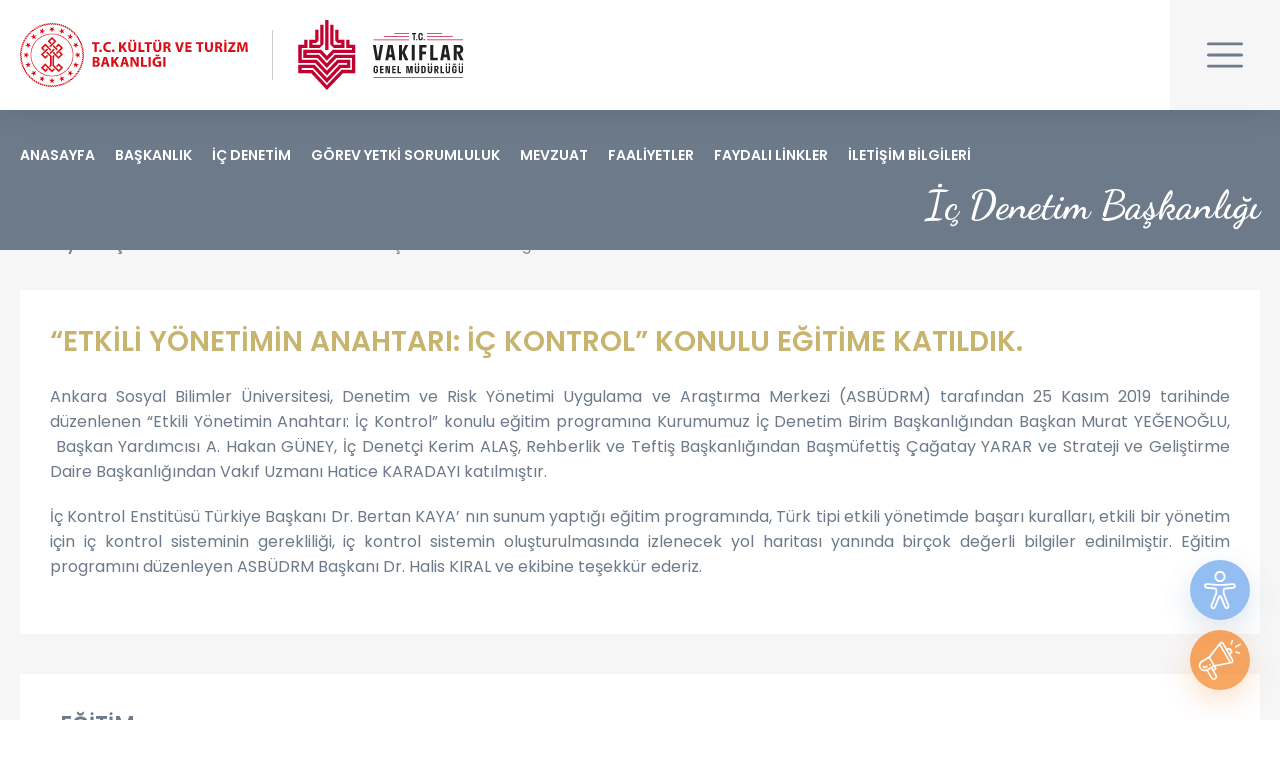

--- FILE ---
content_type: text/html; charset=utf-8
request_url: https://www.vgm.gov.tr/ic-denetim/etkili-yonetimin-anahtari-ic-kontrol-konulu-egitime
body_size: 20389
content:



<!DOCTYPE html>
<html lang="tr" class="innerdiscipline-page nobanner">
<head>
    <meta charset="utf-8" />
    <meta name="viewport" content="width=device-width, initial-scale=1, minimum-scale=1.0, user-scalable=no">
    <meta http-equiv="Content-Security-Policy" content="default-src 'self';
script-src 'self' 'unsafe-inline' https://cdnjs.cloudflare.com/ajax/libs/jquery-cookie/1.4.1/jquery.cookie.js https://platform.twitter.com/widgets.js https://www.google-analytics.com/analytics.js https://www.googletagmanager.com/gtag/js https://yandex.com/ https://yandex.ru/ https://api-maps.yandex.com/ https://api-maps.yandex.ru https://yastatic.net/ https://core-renderer-tiles.maps.yandex.net/ https://www.youtube.com https://www.google-analytics.com https://syndication.twitter.com https://platform.twitter.com https://stats.g.doubleclick.net/;
style-src 'unsafe-hashes' 'unsafe-inline' 'self' https://fonts.googleapis.com;
object-src 'none';
base-uri 'self';
connect-src 'self' https://www.google-analytics.com https://stats.g.doubleclick.net/;
font-src 'self' https://fonts.gstatic.com;
frame-src 'self' https://platform.twitter.com https://yandex.com/ https://yandex.ru/ https://api-maps.yandex.com/ https://core-renderer-tiles.maps.yandex.net/ https://www.youtube.com https://www.google-analytics.com https://stats.g.doubleclick.net/ https://syndication.twitter.com https://platform.twitter.com;
img-src 'self' 'unsafe-inline' https://cdn.vgm.gov.tr https://testcdn.vgm.gov.tr/ https://img.youtube.com https://www.google-analytics.com https://syndication.twitter.com https://platform.twitter.com https://yandex.com/ https://yandex.ru/ https://api-maps.yandex.com/ https://api-maps.yandex.ru https://yastatic.net/ https://core-renderer-tiles.maps.yandex.net/ data:;
manifest-src 'self';
media-src 'self' https://cdn.vgm.gov.tr https://testcdn.vgm.gov.tr/;
worker-src 'none';">
        <meta name="lb" content="qWnwDLVCg6CCBFZPkbuB6h6Qbp2zjCnwBx9nApFgPgGpTzHHzk">
    <title>“Etkili Yönetimin Anahtarı: İç Kontrol” konulu eğitime katıldık. -  T.C. Vakıflar Genel Müdürlüğü </title>
    <meta name="description" content="">
    <meta name="keywords" content="">
    <link rel="apple-touch-icon" sizes="57x57" href="/Elements/img/favicons/apple-icon-57x57.png">
    <link rel="apple-touch-icon" sizes="60x60" href="/Elements/img/favicons/apple-icon-60x60.png">
    <link rel="apple-touch-icon" sizes="72x72" href="/Elements/img/favicons/apple-icon-72x72.png">
    <link rel="apple-touch-icon" sizes="76x76" href="/Elements/img/favicons/apple-icon-76x76.png">
    <link rel="apple-touch-icon" sizes="114x114" href="/Elements/img/favicons/apple-icon-114x114.png">
    <link rel="apple-touch-icon" sizes="120x120" href="/Elements/img/favicons/apple-icon-120x120.png">
    <link rel="apple-touch-icon" sizes="144x144" href="/Elements/img/favicons/apple-icon-144x144.png">
    <link rel="apple-touch-icon" sizes="152x152" href="/Elements/img/favicons/apple-icon-152x152.png">
    <link rel="apple-touch-icon" sizes="180x180" href="/Elements/img/favicons/apple-icon-180x180.png">
    <link rel="icon" type="image/png" sizes="192x192" href="/Elements/img/favicons/android-icon-192x192.png">
    <link rel="icon" type="image/png" sizes="32x32" href="/Elements/img/favicons/favicon-32x32.png">
    <link rel="icon" type="image/png" sizes="96x96" href="/Elements/img/favicons/favicon-96x96.png">
    <link rel="icon" type="image/png" sizes="16x16" href="/Elements/img/favicons/favicon-16x16.png">
    <link rel="manifest" href="/Elements/img/favicons/manifest.json">
    <meta name="msapplication-TileColor" content="#ffffff">
    <meta name="msapplication-TileImage" content="/Elements/img/favicons/ms-icon-144x144.png">
    <meta name="theme-color" content="#ffffff">

    <link href="https://fonts.googleapis.com/css?family=Poppins:400,400i,500,500i,600,700&amp;subset=latin-ext" rel="stylesheet">
    <link href="https://fonts.googleapis.com/css?family=Dancing+Script:400,700&amp;subset=latin-ext" rel="stylesheet">

    
    <link href="/bundles/InnerDisciplineDetailStyles?v=LCdKKIs_vf9sHgnSeXTaL1ICysvfV9sF-OfycAJf-vw1" rel="stylesheet"/>


    <link href="/bundles/LayoutStyles?v=wzNy3CtkWAaLENgYqlvRMwgO_WvYA73NnxzF_csCREA1" rel="stylesheet"/>

    <link href="/Elements/css/print.css" rel="stylesheet" type="text/css" media="print" />
</head>

<body class="innerdiscipline-page nobanner">
    <a href="https://engelsiz.vgm.gov.tr" title="Erişilebilir Engelsiz Web Sitesi için tıklayınız." class="accessibilty" tabindex="0"></a>
    <div class="mobile-menu-area">
        <div class="mobile-nav-top">
            <div class="lang-select">
                <div class="label">DİL: <span class="icon"></span></div>
                <ul>

                    <li>
                        <a href="/ic-denetim/etkili-yonetimin-anahtari-ic-kontrol-konulu-egitime" class="lang active">TR</a>
                    </li>

                            <li>
                                <a href="/home-page" class="lang">EN</a>
                            </li>
                </ul>
            </div>
        </div>
        <div class="accordionmenu">
                <h3>
                    KURUMSAL<span class="icon"></span>
                </h3>
                <div>


                            <a href="#" class="title">TARİHÇE</a>
                                <ul>
                                            <li>
                                                <a href="/kurumsal/tarihce/kurumumuzun-tarihcesi" >Kurumumuzun Tarihçesi</a>
                                            </li>
                                            <li>
                                                <a href="/kurumsal/tarihce/ataturk-ve-vakiflar" >Atatürk ve Vakıflar</a>
                                            </li>
                                            <li>
                                                <a href="/kurumsal/tarihce/misyon-ve-vizyon" >Misyon ve Vizyon</a>
                                            </li>
                                            <li>
                                                <a href="/kurumsal/tarihce/tarihte-vakiflar" >Tarihte Vakıflar</a>
                                            </li>
                                            <li>
                                                <a href="/kurumsal/tarihce/vakif-deyimleri-ve-terimleri-sozlugu" >Vakıf Deyimleri ve Terimleri Sözlüğü</a>
                                            </li>

                                </ul>
                            <a href="#" class="title">TEŞKİLAT YAPISI</a>
                                <ul>
                                            <li>
                                                <a href="/kurumsal/teskilat-yapisi/genel-mudurumuz" >Genel Müdürümüz</a>
                                            </li>
                                            <li>
                                                <a href="/teskilat-semasi" >Teşkilat Şeması</a>
                                            </li>
                                            <li>
                                                <a href="/kurumsal/teskilat-yapisi/bolge-mudurlukleri" >Bölge Müdürlükleri</a>
                                            </li>
                                            <li>
                                                <a href="/kurumsal/teskilat-yapisi/isletme-ve-istirakler" >İşletme ve İştirakler</a>
                                            </li>
                                            <li>
                                                <a href="https://cdn.vgm.gov.tr/genelicerik/genelicerik_205_250519/vgm-idari-birim-kimlik-kodlariocak-2026.pdf" target=&quot;_blank&quot;>İdari Birim Kimlik Kodları</a>
                                            </li>
                                            <li>
                                                <a href="/kurumsal/teskilat-yapisi/birimlerin-gorev-ve-tanimlari" >Birimlerin Görev ve Tanımları</a>
                                            </li>
                                            <li>
                                                <a href="/kurumsal/teskilat-yapisi/hizmet-standartlari" >Hizmet Standartları</a>
                                            </li>
                                            <li>
                                                <a href="/kurumsal/teskilat-yapisi/kurumsal-kimlik" >Kurumsal Kimlik </a>
                                            </li>

                                </ul>
                            <a href="#" class="title">VAKIF KAYITLAR ARŞİVİ</a>
                                <ul>
                                            <li>
                                                <a href="/kurumsal/vakif-kayitlar-arsivi/belge-ornekleri" >Belge Örnekleri</a>
                                            </li>
                                            <li>
                                                <a href="/kurumsal/vakif-kayitlar-arsivi/vakif-kayitlar-arsivi" >Vakıf Kayıtlar Arşivi</a>
                                            </li>

                                </ul>
                            <a href="#" class="title">MALİ TABLOLAR</a>
                                <ul>
                                            <li>
                                                <a href="/kurumsal/mali-tablolar/2019-yili-mali-tablolari" >2019 Yılı Mali Tabloları</a>
                                            </li>
                                            <li>
                                                <a href="/kurumsal/mali-tablolar/2020-yili-mali-tablolari" >2020 Yılı Mali Tabloları</a>
                                            </li>
                                            <li>
                                                <a href="/kurumsal/mali-tablolar/2021-yili-mali-tablolari" >2021 Yılı Mali Tabloları</a>
                                            </li>
                                            <li>
                                                <a href="/kurumsal/mali-tablolar/2022-yili-mali-tablolari" >2022 Yılı Mali Tabloları</a>
                                            </li>
                                            <li>
                                                <a href="/kurumsal/mali-tablolar/2023-yili-mali-tablolari" >2023 Yılı Mali Tabloları</a>
                                            </li>
                                            <li>
                                                <a href="/kurumsal/mali-tablolar/2024-yili-mali-tablolari" >2024 Yılı Mali Tabloları</a>
                                            </li>
                                            <li>
                                                <a href="/kurumsal/mali-tablolar/2025-yili-mali-tablolari" >2025 Yılı Mali Tabloları</a>
                                            </li>

                                </ul>
                            <a href="#" class="title">PLAN,PROGRAM VE RAPORLAR</a>
                                <ul>
                                            <li>
                                                <a href="/kurumsal/planprogram-ve-raporlar/stratejik-planlar" >Stratejik Planlar</a>
                                            </li>
                                            <li>
                                                <a href="/kurumsal/planprogram-ve-raporlar/faaliyet-raporlari" >Faaliyet Raporları</a>
                                            </li>
                                            <li>
                                                <a href="/kurumsal/planprogram-ve-raporlar/mali-durum-ve-beklentiler-raporu" >Mali Durum ve Beklentiler Raporu</a>
                                            </li>
                                            <li>
                                                <a href="/kurumsal/planprogram-ve-raporlar/performans-programlari" >Performans Programları</a>
                                            </li>
                                            <li>
                                                <a href="/kurumsal/planprogram-ve-raporlar/standart-dosya-plani" >Standart Dosya Planı</a>
                                            </li>
                                            <li>
                                                <a href="http://cdn.vgm.gov.tr/genelicerik/genelicerik_220_260519/tek-duzen-hesap-plani.pdf" target=&quot;_blank&quot;>Vakıflar Tek Düzen Hesap Planı</a>
                                            </li>

                                </ul>
                            <a href="#" class="title">VGM ETİK KOMİSYONU</a>
                                <ul>
                                            <li>
                                                <a href="/kurumsal/vgm-etik-komisyonu/komisyon-uyeleri" >Komisyon Üyeleri</a>
                                            </li>
                                            <li>
                                                <a href="http://cdn.vgm.gov.tr/genelicerik/genelicerik_208_250519/VgmEtikKomisyonKanun.pdf" target=&quot;_blank&quot;>Kanun</a>
                                            </li>
                                            <li>
                                                <a href="http://cdn.vgm.gov.tr/genelicerik/genelicerik_209_250519/VgmEtikKomisyonYonetmelik.pdf" target=&quot;_blank&quot;>Yönetmelik</a>
                                            </li>

                                </ul>
                </div>
                <h3>
                    FAALİYETLER<span class="icon"></span>
                </h3>
                <div>


                            <a href="#" class="title">HAYIR HİZMETLERİ</a>
                                <ul>
                                            <li>
                                                <a href="/faaliyetler/hayir-hizmetleri/muhtac-ayligi" >Muhtaç Aylığı</a>
                                            </li>
                                            <li>
                                                <a href="/faaliyetler/hayir-hizmetleri/asevi-hizmeti" >Aşevi Hizmeti</a>
                                            </li>
                                            <li>
                                                <a href="/faaliyetler/hayir-hizmetleri/egitim-yardimi-ve-burs-hizmetleri" >Eğitim Yardımı ve Burs Hizmetleri</a>
                                            </li>
                                            <li>
                                                <a href="/faaliyetler/hayir-hizmetleri/yurt-ici-kuru-gida-yardimlari" >Yurt İçi Kuru Gıda Yardımları</a>
                                            </li>
                                            <li>
                                                <a href="/faaliyetler/hayir-hizmetleri/yurt-disi-kuru-gida-yardimlari" >Yurt Dışı Kuru Gıda Yardımları</a>
                                            </li>
                                            <li>
                                                <a href="/faaliyetler/hayir-hizmetleri/vakif-hayir-hizmeti-gonulluluk-faaliyetleri" >Vakıf Hayır Hizmeti Gönüllülük Faaliyetleri</a>
                                            </li>
                                            <li>
                                                <a href="/faaliyetler/hayir-hizmetleri/vgm-hayir-hizmetleri-bulteni" >VGM Hayır Hizmetleri Bülteni</a>
                                            </li>
                                            <li>
                                                <a href="/faaliyetler/hayir-hizmetleri/vgm-hayir-hizmetleri-brosurleri" >VGM Hayır Hizmetleri Broşürleri</a>
                                            </li>
                                            <li>
                                                <a href="/faaliyetler/hayir-hizmetleri/vakif-evi" >Vakıf Evi</a>
                                            </li>

                                </ul>
                            <a href="#" class="title">YATIRIMLAR</a>
                                <ul>
                                            <li>
                                                <a href="/faaliyetler/yatirimlar/kat-karsiligi" >Kat Karşılığı</a>
                                            </li>
                                            <li>
                                                <a href="/faaliyetler/yatirimlar/restorasyon-veya-onarim-karsiligi-kiralama" >Restorasyon Veya Onarım Karşılığı Kiralama</a>
                                            </li>
                                            <li>
                                                <a href="/faaliyetler/yatirimlar/yapim-veya-onarim-karsiligi-kiralama" >Yapım Veya Onarım Karşılığı Kiralama</a>
                                            </li>

                                </ul>
                            <a href="#" class="title">KÜLTÜREL FAALİYETLER</a>
                                <ul>
                                            <li>
                                                <a href="/faaliyetler/kulturel-faaliyetler/muzeler" >Müzeler</a>
                                            </li>
                                            <li>
                                                <a href="/faaliyetler/kulturel-faaliyetler/kacakcilikla-mucadele" >Kaçakçılıkla Mücadele</a>
                                            </li>
                                            <li>
                                                <a href="/faaliyetler/kulturel-faaliyetler/kutuphaneler" >Kütüphaneler</a>
                                            </li>
                                            <li>
                                                <a href="/faaliyetler/kulturel-faaliyetler/teberrukat-esyalari" >Teberrükat Eşyaları</a>
                                            </li>
                                            <li>
                                                <a href="/faaliyetler/kulturel-faaliyetler/turk-vakiflari-arastirma-merkezi" >Türk Vakıfları Araştırma Merkezi</a>
                                            </li>
                                            <li>
                                                <a href="/cocuk-kosesi" >Çocuk Köşesi</a>
                                            </li>

                                </ul>
                            <a href="#" class="title">ULUSLARARASI FAALİYETLER</a>
                                <ul>
                                            <li>
                                                <a href="/faaliyetler/uluslararasi-faaliyetler/uluslararasi-anlasmalar-ve-protokoller" >Uluslararası Anlaşmalar ve Protokoller </a>
                                            </li>
                                            <li>
                                                <a href="/organizasyonlar" >Uluslararası Organizasyonlar</a>
                                            </li>

                                </ul>
                            <a href="#" class="title">RESTORE EDİLEN TAŞINMAZ VAKIF KÜLTÜR VARLIKLARI</a>
                                <ul>
                                            <li>
                                                <a href="/faaliyetler/restore-edilen-tasinmaz-vakif-kultur-varliklari/yurt-ici-tasinmaz-vakif-kultur-varliklarina-ornekler" >Yurt İçi Taşınmaz Vakıf Kültür Varlıklarına Örnekler</a>
                                            </li>
                                            <li>
                                                <a href="/faaliyetler/restore-edilen-tasinmaz-vakif-kultur-varliklari/yurt-disi-tasinmaz-vakif-kultur-varliklarina-ornekler" >Yurt Dışı Taşınmaz Vakıf Kültür Varlıklarına Örnekler</a>
                                            </li>

                                </ul>
                </div>
                <h3>
                    VAKIFLARIMIZ<span class="icon"></span>
                </h3>
                <div>


                            <a href="#" class="title">VAKIFLARIMIZ</a>
                                <ul>
                                            <li>
                                                <a href="/vakiflarimiz/vakiflarimiz/genel-bilgi" >Genel Bilgi</a>
                                            </li>
                                            <li>
                                                <a href="/vakiflarimiz/vakiflarimiz/mazbut-vakiflar" >Mazbut Vakıflar</a>
                                            </li>
                                            <li>
                                                <a href="/vakiflarimiz/vakiflarimiz/mulhak-ve-esnaf-vakiflar" >Mülhak ve Esnaf Vakıflar</a>
                                            </li>
                                            <li>
                                                <a href="/vakiflarimiz/vakiflarimiz/cemaat-vakiflari" >Cemaat Vakıfları</a>
                                            </li>
                                            <li>
                                                <a href="/vakiflarimiz/vakiflarimiz/yeni-vakiflar" >Yeni Vakıflar</a>
                                            </li>
                                            <li>
                                                <a href="/vakiflarimiz/vakiflarimiz/yabanci-vakiflarin-sube-temsilcilikleri" >Yabancı Vakıfların Şube Temsilcilikleri</a>
                                            </li>

                                </ul>
                </div>
                <h3>
                    VAKIF İŞLEMLERİ<span class="icon"></span>
                </h3>
                <div>


                            <a href="#" class="title">VAKIF NASIL KURULUR ?</a>
                                <ul>
                                            <li>
                                                <a href="/vakif-nasil-kurulur" >Vakıf Nasıl Kurulur</a>
                                            </li>
                                            <li>
                                                <a href="/vakif-islemleri/vakif-nasil-kurulur-/asgari-kurulus-mal-varligi" >Asgari Kuruluş Mal Varlığı </a>
                                            </li>
                                            <li>
                                                <a href="/vakif-islemleri/vakif-nasil-kurulur-/vakif-senedi-ornegi-genel" >Vakıf Senedi Örneği (Genel)</a>
                                            </li>
                                            <li>
                                                <a href="/vakif-islemleri/vakif-nasil-kurulur-/vakif-senedi-ornegi-ozel" >Vakıf Senedi Örneği (Özel)</a>
                                            </li>
                                            <li>
                                                <a href="/vakif-islemleri/vakif-nasil-kurulur-/vakif-kurma-ile-ilgili-dava-dilekce-ornegi" >Vakıf Kurma ile İlgili Dava Dilekçe Örneği</a>
                                            </li>
                                            <li>
                                                <a href="/vakif-islemleri/vakif-nasil-kurulur-/vakiflarin-denetimi" >Vakıfların Denetimi</a>
                                            </li>
                                            <li>
                                                <a href="/vakif-islemleri/vakif-nasil-kurulur-/vakiflarin-yonetimi" >Vakıfların Yönetimi</a>
                                            </li>
                                            <li>
                                                <a href="/vakif-islemleri/vakif-nasil-kurulur-/yeni-vakiflarda-subetemsilcilik-acma" >Yeni Vakıflarda Şube/Temsilcilik Açma</a>
                                            </li>

                                </ul>
                            <a href="#" class="title">VAKIF SORGULAMA</a>
                                <ul>
                                            <li>
                                                <a href="/vakif-sorgulama/vakif-sorgulama?Page=1" >Vakıflar İle İletişim</a>
                                            </li>
                                            <li>
                                                <a href="/vakif-sorgulama/vakif-sorgulama?Page=1&amp;IsGrant=true" >Burs Veren Yeni Vakıflar</a>
                                            </li>
                                            <li>
                                                <a href="/vakif-sorgulama/vakif-sorgulama?Page=1&amp;FoundationCategoryId=4" >Yabancı Vakıfların Şube ve Temsilcilikleri</a>
                                            </li>
                                            <li>
                                                <a href="https://cdn.vgm.gov.tr/genelicerik/genelicerik_954_290519/khklar-ile-kapatilan-vakiflar27062022.PDF" target=&quot;_blank&quot;>667, 689 ve 695 Sayılı KHK'lar İle Kapatılan Vakıflar</a>
                                            </li>

                                </ul>
                            <a href="#" class="title">BEYANNAME - BİLDİRİM, İSTİSNA VE MUAFİYETLER</a>
                                <ul>
                                            <li>
                                                <a href="https://cdn.vgm.gov.tr/genelicerik/genelicerik_922_290519/yeni-mulhak-esnaf-ve-cema.pdf" target=&quot;_blank&quot;>Beyanname ve Bildirimler Hakkında Duyuru</a>
                                            </li>
                                            <li>
                                                <a href="https://cdn.vgm.gov.tr/genelicerik/genelicerik_923_290519/mal-bildirim-duyurususon.pdf" target=&quot;_blank&quot;>Mal Bildirimi Duyurusu</a>
                                            </li>
                                            <li>
                                                <a href="/vakif-islemleri/beyanname---bildirim-istisna-ve-muafiyetler/izin-almadan-yardim-toplayan-vakiflar" >İzin Almadan Yardım Toplayan Vakıflar</a>
                                            </li>
                                            <li>
                                                <a href="/vakif-islemleri/beyanname---bildirim-istisna-ve-muafiyetler/yeni-vakiflarda-vergi-muafiyeti" >Yeni Vakıflarda Vergi Muafiyeti</a>
                                            </li>

                                </ul>
                            <a href="#" class="title">VAKIF İSTATİSTİKLERİ</a>
                                <ul>
                                            <li>
                                                <a href="/vakif-islemleri/vakif-istatistikleri/yeni-vakiflar" >Yeni Vakıflar</a>
                                            </li>
                                            <li>
                                                <a href="/vakif-islemleri/vakif-istatistikleri/mulhak-ve-esnaf-vakiflari" >Mülhak ve Esnaf Vakıfları</a>
                                            </li>
                                            <li>
                                                <a href="/vakif-islemleri/vakif-istatistikleri/cemaat-vakiflari" >Cemaat Vakıfları</a>
                                            </li>
                                            <li>
                                                <a href="/vakif-islemleri/vakif-istatistikleri/yabanci-vakiflarin-sube-ve-temsilcilikleri" >Yabancı Vakıfların Şube ve Temsilcilikleri</a>
                                            </li>

                                            <li>
                                                <a href="https://cdn.vgm.gov.tr/duyuru/anket.pdf" target=&quot;_blank&quot;>V. Dönem Vakıflar Meclisi Üye Seçimi Memnuniyet Anketi</a>
                                            </li>
                                </ul>
                            <a href="#" class="title">ULUSAL RİSK DEĞERLENDİRME PROJESİ (MASAK)</a>
                                <ul>
                                            <li>
                                                <a href="/vakif-islemleri/ulusal-risk-degerlendirme-projesi-masak/kr-amaci-gutmeyen-kuruluslarin-terorun-finansmani" >Kâr Amacı Gütmeyen Kuruluşların Terörün Finansmanı Amacıyla Kötüye Kullanılmalarının Önlenmesine Yönelik Rehber</a>
                                            </li>
                                            <li>
                                                <a href="/vakif-islemleri/ulusal-risk-degerlendirme-projesi-masak/mali-eylem-gorev-gucu--iv-tur-turkiye-degerlendirmesi" >Mali Eylem Görev Gücü  IV. Tur TÜRKİYE Değerlendirmesi Bilgi Notu </a>
                                            </li>

                                </ul>
                            <a href="#" class="title">VAKIFLARIN E_TEBLİGAT ADRESLERİ</a>
                                <ul>
                                            <li>
                                                <a href="https://cdn.vgm.gov.tr/genelicerik/genelicerik_1162_310719/elektronik-tebligat-yonet.pdf" target=&quot;_blank&quot;>Elektronik Tebligat Yönetmeliği</a>
                                            </li>
                                            <li>
                                                <a href="https://cdn.vgm.gov.tr/genelicerik/genelicerik_1143_240719/uets-hakkinda-bilgi-notu.pdf" target=&quot;_blank&quot;>UETS Hakkında Bilgi Notu</a>
                                            </li>
                                            <li>
                                                <a href="https://cdn.vgm.gov.tr/genelicerik/genelicerik_1144_240719/vakiflar-icin-uets-rehber.pdf" target=&quot;_blank&quot;>Vakıflar İçin UETS Rehberi </a>
                                            </li>
                                            <li>
                                                <a href="https://cdn.vgm.gov.tr/genelicerik/genelicerik_1148_250719/uets-adresleri.pdf" target=&quot;_blank&quot;>e_Tebligat Adresi Verilen Vakıflar
</a>
                                            </li>
                                            <li>
                                                <a href="https://www.etebligat.gov.tr/ucretler/" target=&quot;_blank&quot;>e_Tebligat Posta Hizmet Tarifesi (PTT)</a>
                                            </li>

                                </ul>
                </div>
                <h3>
                    YAYINLAR<span class="icon"></span>
                </h3>
                <div>


                        <a href="/yayinlar"  class="title">YAYINLAR</a>
                </div>
                <h3>
                    MEVZUAT<span class="icon"></span>
                </h3>
                <div>


                        <a href="/mevzuat"  class="title">MEVZUAT</a>
                </div>
                <h3>
                    BİLGİ EDİNME<span class="icon"></span>
                </h3>
                <div>


                            <a href="#" class="title">BİLGİ EDİNME MEVZUATI</a>
                                <ul>
                                            <li>
                                                <a href="https://cdn.vgm.gov.tr/bilgi-edinme/bilgi-edinme-kanunu.pdf" target=&quot;_blank&quot;>Bilgi Edinme Kanunu</a>
                                            </li>
                                            <li>
                                                <a href="https://cdn.vgm.gov.tr/bilgi-edinme/bilgi-edinme-yonetmeligi.pdf" target=&quot;_blank&quot;>Bilgi Edinme Yönetmeliği</a>
                                            </li>

                                </ul>
                            <a href="#" class="title">İLİŞKİLİ BAĞLANTILAR</a>
                                <ul>

                                            <li>
                                                <a href="https://www.cimer.gov.tr/" target=&quot;_blank&quot;>T.C. Cumhurbaşkanlığı İletişim Merkezi</a>
                                            </li>
                                </ul>
                            <a href="/sikca-sorulan-sorular" class="title">SIKÇA SORULAN SORULAR</a>
                </div>
                <h3>
                    İLETİŞİM<span class="icon"></span>
                </h3>
                <div>


                        <a href="/iletisim"  class="title">İLETİŞİM</a>
                </div>
                <h3>
                    GİZLİLİK POLİTİKASI<span class="icon"></span>
                </h3>
                <div>

                        <a href="#" class="title">GİZLİLİK POLİTİKASI</a>
                            <ul>
                                <li><a href="/gizlilik-politikasi/bilgi-guvenligi-politikasi">BİLGİ GÜVENLİĞİ POLİTİKASI</a></li>
                            </ul>
                            <ul>
                                <li><a href="/gizlilik-politikasi/kisisel-verilerin-korunmasi">KİŞİSEL VERİLERİN KORUNMASI</a></li>
                            </ul>

                </div>

        </div>
    </div>
    <div class="web-nav">
        <div class="web-nav-header">
            <div class="lang-list">
                <a href="/ic-denetim/etkili-yonetimin-anahtari-ic-kontrol-konulu-egitime" class="lang">TR</a> 
                <span>-</span>
                        <a href="/home-page" class="lang">EN</a>
            </div>
            <a href="javascript:;" class="web-nav-close-btn">
                <span class="icon"></span>
            </a>
        </div>
        <div class="scroll-area">
            <ul class="nav-v2">

                            <li>
                                <a href="#" class="sub-menu">KURUMSAL</a>
                                    <div class="submenu">
                                        <ol>

                                                    <li>
                                                        <ul>
                                                            <li>TARİHÇE</li>


                                                                    <li>
                                                                        <a href="/kurumsal/tarihce/kurumumuzun-tarihcesi" >Kurumumuzun Tarihçesi</a>
                                                                    </li>
                                                                    <li>
                                                                        <a href="/kurumsal/tarihce/ataturk-ve-vakiflar" >Atatürk ve Vakıflar</a>
                                                                    </li>
                                                                    <li>
                                                                        <a href="/kurumsal/tarihce/misyon-ve-vizyon" >Misyon ve Vizyon</a>
                                                                    </li>
                                                                    <li>
                                                                        <a href="/kurumsal/tarihce/tarihte-vakiflar" >Tarihte Vakıflar</a>
                                                                    </li>
                                                                    <li>
                                                                        <a href="/kurumsal/tarihce/vakif-deyimleri-ve-terimleri-sozlugu" >Vakıf Deyimleri ve Terimleri Sözlüğü</a>
                                                                    </li>

                                                        </ul>
                                                    </li>
                                                    <li>
                                                        <ul>
                                                            <li>TEŞKİLAT YAPISI</li>


                                                                    <li>
                                                                        <a href="/kurumsal/teskilat-yapisi/genel-mudurumuz" >Genel Müdürümüz</a>
                                                                    </li>
                                                                    <li>
                                                                        <a href="/teskilat-semasi" >Teşkilat Şeması</a>
                                                                    </li>
                                                                    <li>
                                                                        <a href="/kurumsal/teskilat-yapisi/bolge-mudurlukleri" >Bölge Müdürlükleri</a>
                                                                    </li>
                                                                    <li>
                                                                        <a href="/kurumsal/teskilat-yapisi/isletme-ve-istirakler" >İşletme ve İştirakler</a>
                                                                    </li>
                                                                    <li>
                                                                        <a href="https://cdn.vgm.gov.tr/genelicerik/genelicerik_205_250519/vgm-idari-birim-kimlik-kodlariocak-2026.pdf" target=&quot;_blank&quot;>İdari Birim Kimlik Kodları</a>
                                                                    </li>
                                                                    <li>
                                                                        <a href="/kurumsal/teskilat-yapisi/birimlerin-gorev-ve-tanimlari" >Birimlerin Görev ve Tanımları</a>
                                                                    </li>
                                                                    <li>
                                                                        <a href="/kurumsal/teskilat-yapisi/hizmet-standartlari" >Hizmet Standartları</a>
                                                                    </li>
                                                                    <li>
                                                                        <a href="/kurumsal/teskilat-yapisi/kurumsal-kimlik" >Kurumsal Kimlik </a>
                                                                    </li>

                                                        </ul>
                                                    </li>
                                                    <li>
                                                        <ul>
                                                            <li>VAKIF KAYITLAR ARŞİVİ</li>


                                                                    <li>
                                                                        <a href="/kurumsal/vakif-kayitlar-arsivi/belge-ornekleri" >Belge Örnekleri</a>
                                                                    </li>
                                                                    <li>
                                                                        <a href="/kurumsal/vakif-kayitlar-arsivi/vakif-kayitlar-arsivi" >Vakıf Kayıtlar Arşivi</a>
                                                                    </li>

                                                        </ul>
                                                    </li>
                                                    <li>
                                                        <ul>
                                                            <li>MALİ TABLOLAR</li>


                                                                    <li>
                                                                        <a href="/kurumsal/mali-tablolar/2019-yili-mali-tablolari" >2019 Yılı Mali Tabloları</a>
                                                                    </li>
                                                                    <li>
                                                                        <a href="/kurumsal/mali-tablolar/2020-yili-mali-tablolari" >2020 Yılı Mali Tabloları</a>
                                                                    </li>
                                                                    <li>
                                                                        <a href="/kurumsal/mali-tablolar/2021-yili-mali-tablolari" >2021 Yılı Mali Tabloları</a>
                                                                    </li>
                                                                    <li>
                                                                        <a href="/kurumsal/mali-tablolar/2022-yili-mali-tablolari" >2022 Yılı Mali Tabloları</a>
                                                                    </li>
                                                                    <li>
                                                                        <a href="/kurumsal/mali-tablolar/2023-yili-mali-tablolari" >2023 Yılı Mali Tabloları</a>
                                                                    </li>
                                                                    <li>
                                                                        <a href="/kurumsal/mali-tablolar/2024-yili-mali-tablolari" >2024 Yılı Mali Tabloları</a>
                                                                    </li>
                                                                    <li>
                                                                        <a href="/kurumsal/mali-tablolar/2025-yili-mali-tablolari" >2025 Yılı Mali Tabloları</a>
                                                                    </li>

                                                        </ul>
                                                    </li>
                                                    <li>
                                                        <ul>
                                                            <li>PLAN,PROGRAM VE RAPORLAR</li>


                                                                    <li>
                                                                        <a href="/kurumsal/planprogram-ve-raporlar/stratejik-planlar" >Stratejik Planlar</a>
                                                                    </li>
                                                                    <li>
                                                                        <a href="/kurumsal/planprogram-ve-raporlar/faaliyet-raporlari" >Faaliyet Raporları</a>
                                                                    </li>
                                                                    <li>
                                                                        <a href="/kurumsal/planprogram-ve-raporlar/mali-durum-ve-beklentiler-raporu" >Mali Durum ve Beklentiler Raporu</a>
                                                                    </li>
                                                                    <li>
                                                                        <a href="/kurumsal/planprogram-ve-raporlar/performans-programlari" >Performans Programları</a>
                                                                    </li>
                                                                    <li>
                                                                        <a href="/kurumsal/planprogram-ve-raporlar/standart-dosya-plani" >Standart Dosya Planı</a>
                                                                    </li>
                                                                    <li>
                                                                        <a href="http://cdn.vgm.gov.tr/genelicerik/genelicerik_220_260519/tek-duzen-hesap-plani.pdf" target=&quot;_blank&quot;>Vakıflar Tek Düzen Hesap Planı</a>
                                                                    </li>

                                                        </ul>
                                                    </li>
                                                    <li>
                                                        <ul>
                                                            <li>VGM ETİK KOMİSYONU</li>


                                                                    <li>
                                                                        <a href="/kurumsal/vgm-etik-komisyonu/komisyon-uyeleri" >Komisyon Üyeleri</a>
                                                                    </li>
                                                                    <li>
                                                                        <a href="http://cdn.vgm.gov.tr/genelicerik/genelicerik_208_250519/VgmEtikKomisyonKanun.pdf" target=&quot;_blank&quot;>Kanun</a>
                                                                    </li>
                                                                    <li>
                                                                        <a href="http://cdn.vgm.gov.tr/genelicerik/genelicerik_209_250519/VgmEtikKomisyonYonetmelik.pdf" target=&quot;_blank&quot;>Yönetmelik</a>
                                                                    </li>

                                                        </ul>
                                                    </li>
                                        </ol>
                                    </div>
                            </li>
                            <li>
                                <a href="#" class="sub-menu">FAALİYETLER</a>
                                    <div class="submenu">
                                        <ol>

                                                    <li>
                                                        <ul>
                                                            <li>HAYIR HİZMETLERİ</li>


                                                                    <li>
                                                                        <a href="/faaliyetler/hayir-hizmetleri/muhtac-ayligi" >Muhtaç Aylığı</a>
                                                                    </li>
                                                                    <li>
                                                                        <a href="/faaliyetler/hayir-hizmetleri/asevi-hizmeti" >Aşevi Hizmeti</a>
                                                                    </li>
                                                                    <li>
                                                                        <a href="/faaliyetler/hayir-hizmetleri/egitim-yardimi-ve-burs-hizmetleri" >Eğitim Yardımı ve Burs Hizmetleri</a>
                                                                    </li>
                                                                    <li>
                                                                        <a href="/faaliyetler/hayir-hizmetleri/yurt-ici-kuru-gida-yardimlari" >Yurt İçi Kuru Gıda Yardımları</a>
                                                                    </li>
                                                                    <li>
                                                                        <a href="/faaliyetler/hayir-hizmetleri/yurt-disi-kuru-gida-yardimlari" >Yurt Dışı Kuru Gıda Yardımları</a>
                                                                    </li>
                                                                    <li>
                                                                        <a href="/faaliyetler/hayir-hizmetleri/vakif-hayir-hizmeti-gonulluluk-faaliyetleri" >Vakıf Hayır Hizmeti Gönüllülük Faaliyetleri</a>
                                                                    </li>
                                                                    <li>
                                                                        <a href="/faaliyetler/hayir-hizmetleri/vgm-hayir-hizmetleri-bulteni" >VGM Hayır Hizmetleri Bülteni</a>
                                                                    </li>
                                                                    <li>
                                                                        <a href="/faaliyetler/hayir-hizmetleri/vgm-hayir-hizmetleri-brosurleri" >VGM Hayır Hizmetleri Broşürleri</a>
                                                                    </li>
                                                                    <li>
                                                                        <a href="/faaliyetler/hayir-hizmetleri/vakif-evi" >Vakıf Evi</a>
                                                                    </li>

                                                        </ul>
                                                    </li>
                                                    <li>
                                                        <ul>
                                                            <li>YATIRIMLAR</li>


                                                                    <li>
                                                                        <a href="/faaliyetler/yatirimlar/kat-karsiligi" >Kat Karşılığı</a>
                                                                    </li>
                                                                    <li>
                                                                        <a href="/faaliyetler/yatirimlar/restorasyon-veya-onarim-karsiligi-kiralama" >Restorasyon Veya Onarım Karşılığı Kiralama</a>
                                                                    </li>
                                                                    <li>
                                                                        <a href="/faaliyetler/yatirimlar/yapim-veya-onarim-karsiligi-kiralama" >Yapım Veya Onarım Karşılığı Kiralama</a>
                                                                    </li>

                                                        </ul>
                                                    </li>
                                                    <li>
                                                        <ul>
                                                            <li>KÜLTÜREL FAALİYETLER</li>


                                                                    <li>
                                                                        <a href="/faaliyetler/kulturel-faaliyetler/muzeler" >Müzeler</a>
                                                                    </li>
                                                                    <li>
                                                                        <a href="/faaliyetler/kulturel-faaliyetler/kacakcilikla-mucadele" >Kaçakçılıkla Mücadele</a>
                                                                    </li>
                                                                    <li>
                                                                        <a href="/faaliyetler/kulturel-faaliyetler/kutuphaneler" >Kütüphaneler</a>
                                                                    </li>
                                                                    <li>
                                                                        <a href="/faaliyetler/kulturel-faaliyetler/teberrukat-esyalari" >Teberrükat Eşyaları</a>
                                                                    </li>
                                                                    <li>
                                                                        <a href="/faaliyetler/kulturel-faaliyetler/turk-vakiflari-arastirma-merkezi" >Türk Vakıfları Araştırma Merkezi</a>
                                                                    </li>
                                                                    <li>
                                                                        <a href="/cocuk-kosesi" >Çocuk Köşesi</a>
                                                                    </li>

                                                        </ul>
                                                    </li>
                                                    <li>
                                                        <ul>
                                                            <li>ULUSLARARASI FAALİYETLER</li>


                                                                    <li>
                                                                        <a href="/faaliyetler/uluslararasi-faaliyetler/uluslararasi-anlasmalar-ve-protokoller" >Uluslararası Anlaşmalar ve Protokoller </a>
                                                                    </li>
                                                                    <li>
                                                                        <a href="/organizasyonlar" >Uluslararası Organizasyonlar</a>
                                                                    </li>

                                                        </ul>
                                                    </li>
                                                    <li>
                                                        <ul>
                                                            <li>RESTORE EDİLEN TAŞINMAZ VAKIF KÜLTÜR VARLIKLARI</li>


                                                                    <li>
                                                                        <a href="/faaliyetler/restore-edilen-tasinmaz-vakif-kultur-varliklari/yurt-ici-tasinmaz-vakif-kultur-varliklarina-ornekler" >Yurt İçi Taşınmaz Vakıf Kültür Varlıklarına Örnekler</a>
                                                                    </li>
                                                                    <li>
                                                                        <a href="/faaliyetler/restore-edilen-tasinmaz-vakif-kultur-varliklari/yurt-disi-tasinmaz-vakif-kultur-varliklarina-ornekler" >Yurt Dışı Taşınmaz Vakıf Kültür Varlıklarına Örnekler</a>
                                                                    </li>

                                                        </ul>
                                                    </li>
                                        </ol>
                                    </div>
                            </li>
                            <li>
                                <a href="#" class="sub-menu">VAKIFLARIMIZ</a>
                                    <div class="submenu">
                                        <ol>

                                                    <li>
                                                        <ul>
                                                            <li>VAKIFLARIMIZ</li>


                                                                    <li>
                                                                        <a href="/vakiflarimiz/vakiflarimiz/genel-bilgi" >Genel Bilgi</a>
                                                                    </li>
                                                                    <li>
                                                                        <a href="/vakiflarimiz/vakiflarimiz/mazbut-vakiflar" >Mazbut Vakıflar</a>
                                                                    </li>
                                                                    <li>
                                                                        <a href="/vakiflarimiz/vakiflarimiz/mulhak-ve-esnaf-vakiflar" >Mülhak ve Esnaf Vakıflar</a>
                                                                    </li>
                                                                    <li>
                                                                        <a href="/vakiflarimiz/vakiflarimiz/cemaat-vakiflari" >Cemaat Vakıfları</a>
                                                                    </li>
                                                                    <li>
                                                                        <a href="/vakiflarimiz/vakiflarimiz/yeni-vakiflar" >Yeni Vakıflar</a>
                                                                    </li>
                                                                    <li>
                                                                        <a href="/vakiflarimiz/vakiflarimiz/yabanci-vakiflarin-sube-temsilcilikleri" >Yabancı Vakıfların Şube Temsilcilikleri</a>
                                                                    </li>

                                                        </ul>
                                                    </li>
                                        </ol>
                                    </div>
                            </li>
                            <li>
                                <a href="#" class="sub-menu">VAKIF İŞLEMLERİ</a>
                                    <div class="submenu">
                                        <ol>

                                                    <li>
                                                        <ul>
                                                            <li>VAKIF NASIL KURULUR ?</li>


                                                                    <li>
                                                                        <a href="/vakif-nasil-kurulur" >Vakıf Nasıl Kurulur</a>
                                                                    </li>
                                                                    <li>
                                                                        <a href="/vakif-islemleri/vakif-nasil-kurulur-/asgari-kurulus-mal-varligi" >Asgari Kuruluş Mal Varlığı </a>
                                                                    </li>
                                                                    <li>
                                                                        <a href="/vakif-islemleri/vakif-nasil-kurulur-/vakif-senedi-ornegi-genel" >Vakıf Senedi Örneği (Genel)</a>
                                                                    </li>
                                                                    <li>
                                                                        <a href="/vakif-islemleri/vakif-nasil-kurulur-/vakif-senedi-ornegi-ozel" >Vakıf Senedi Örneği (Özel)</a>
                                                                    </li>
                                                                    <li>
                                                                        <a href="/vakif-islemleri/vakif-nasil-kurulur-/vakif-kurma-ile-ilgili-dava-dilekce-ornegi" >Vakıf Kurma ile İlgili Dava Dilekçe Örneği</a>
                                                                    </li>
                                                                    <li>
                                                                        <a href="/vakif-islemleri/vakif-nasil-kurulur-/vakiflarin-denetimi" >Vakıfların Denetimi</a>
                                                                    </li>
                                                                    <li>
                                                                        <a href="/vakif-islemleri/vakif-nasil-kurulur-/vakiflarin-yonetimi" >Vakıfların Yönetimi</a>
                                                                    </li>
                                                                    <li>
                                                                        <a href="/vakif-islemleri/vakif-nasil-kurulur-/yeni-vakiflarda-subetemsilcilik-acma" >Yeni Vakıflarda Şube/Temsilcilik Açma</a>
                                                                    </li>

                                                        </ul>
                                                    </li>
                                                    <li>
                                                        <ul>
                                                            <li>VAKIF SORGULAMA</li>


                                                                    <li>
                                                                        <a href="/vakif-sorgulama/vakif-sorgulama?Page=1" >Vakıflar İle İletişim</a>
                                                                    </li>
                                                                    <li>
                                                                        <a href="/vakif-sorgulama/vakif-sorgulama?Page=1&amp;IsGrant=true" >Burs Veren Yeni Vakıflar</a>
                                                                    </li>
                                                                    <li>
                                                                        <a href="/vakif-sorgulama/vakif-sorgulama?Page=1&amp;FoundationCategoryId=4" >Yabancı Vakıfların Şube ve Temsilcilikleri</a>
                                                                    </li>
                                                                    <li>
                                                                        <a href="https://cdn.vgm.gov.tr/genelicerik/genelicerik_954_290519/khklar-ile-kapatilan-vakiflar27062022.PDF" target=&quot;_blank&quot;>667, 689 ve 695 Sayılı KHK'lar İle Kapatılan Vakıflar</a>
                                                                    </li>

                                                        </ul>
                                                    </li>
                                                    <li>
                                                        <ul>
                                                            <li>BEYANNAME - BİLDİRİM, İSTİSNA VE MUAFİYETLER</li>


                                                                    <li>
                                                                        <a href="https://cdn.vgm.gov.tr/genelicerik/genelicerik_922_290519/yeni-mulhak-esnaf-ve-cema.pdf" target=&quot;_blank&quot;>Beyanname ve Bildirimler Hakkında Duyuru</a>
                                                                    </li>
                                                                    <li>
                                                                        <a href="https://cdn.vgm.gov.tr/genelicerik/genelicerik_923_290519/mal-bildirim-duyurususon.pdf" target=&quot;_blank&quot;>Mal Bildirimi Duyurusu</a>
                                                                    </li>
                                                                    <li>
                                                                        <a href="/vakif-islemleri/beyanname---bildirim-istisna-ve-muafiyetler/izin-almadan-yardim-toplayan-vakiflar" >İzin Almadan Yardım Toplayan Vakıflar</a>
                                                                    </li>
                                                                    <li>
                                                                        <a href="/vakif-islemleri/beyanname---bildirim-istisna-ve-muafiyetler/yeni-vakiflarda-vergi-muafiyeti" >Yeni Vakıflarda Vergi Muafiyeti</a>
                                                                    </li>

                                                        </ul>
                                                    </li>
                                                    <li>
                                                        <ul>
                                                            <li>VAKIF İSTATİSTİKLERİ</li>


                                                                    <li>
                                                                        <a href="/vakif-islemleri/vakif-istatistikleri/yeni-vakiflar" >Yeni Vakıflar</a>
                                                                    </li>
                                                                    <li>
                                                                        <a href="/vakif-islemleri/vakif-istatistikleri/mulhak-ve-esnaf-vakiflari" >Mülhak ve Esnaf Vakıfları</a>
                                                                    </li>
                                                                    <li>
                                                                        <a href="/vakif-islemleri/vakif-istatistikleri/cemaat-vakiflari" >Cemaat Vakıfları</a>
                                                                    </li>
                                                                    <li>
                                                                        <a href="/vakif-islemleri/vakif-istatistikleri/yabanci-vakiflarin-sube-ve-temsilcilikleri" >Yabancı Vakıfların Şube ve Temsilcilikleri</a>
                                                                    </li>

                                                                    <li>
                                                                        <a href="https://cdn.vgm.gov.tr/duyuru/anket.pdf" target=&quot;_blank&quot;>V. Dönem Vakıflar Meclisi Üye Seçimi Memnuniyet Anketi</a>
                                                                    </li>
                                                        </ul>
                                                    </li>
                                                    <li>
                                                        <ul>
                                                            <li>ULUSAL RİSK DEĞERLENDİRME PROJESİ (MASAK)</li>


                                                                    <li>
                                                                        <a href="/vakif-islemleri/ulusal-risk-degerlendirme-projesi-masak/kr-amaci-gutmeyen-kuruluslarin-terorun-finansmani" >Kâr Amacı Gütmeyen Kuruluşların Terörün Finansmanı Amacıyla Kötüye Kullanılmalarının Önlenmesine Yönelik Rehber</a>
                                                                    </li>
                                                                    <li>
                                                                        <a href="/vakif-islemleri/ulusal-risk-degerlendirme-projesi-masak/mali-eylem-gorev-gucu--iv-tur-turkiye-degerlendirmesi" >Mali Eylem Görev Gücü  IV. Tur TÜRKİYE Değerlendirmesi Bilgi Notu </a>
                                                                    </li>

                                                        </ul>
                                                    </li>
                                                    <li>
                                                        <ul>
                                                            <li>VAKIFLARIN E_TEBLİGAT ADRESLERİ</li>


                                                                    <li>
                                                                        <a href="https://cdn.vgm.gov.tr/genelicerik/genelicerik_1162_310719/elektronik-tebligat-yonet.pdf" target=&quot;_blank&quot;>Elektronik Tebligat Yönetmeliği</a>
                                                                    </li>
                                                                    <li>
                                                                        <a href="https://cdn.vgm.gov.tr/genelicerik/genelicerik_1143_240719/uets-hakkinda-bilgi-notu.pdf" target=&quot;_blank&quot;>UETS Hakkında Bilgi Notu</a>
                                                                    </li>
                                                                    <li>
                                                                        <a href="https://cdn.vgm.gov.tr/genelicerik/genelicerik_1144_240719/vakiflar-icin-uets-rehber.pdf" target=&quot;_blank&quot;>Vakıflar İçin UETS Rehberi </a>
                                                                    </li>
                                                                    <li>
                                                                        <a href="https://cdn.vgm.gov.tr/genelicerik/genelicerik_1148_250719/uets-adresleri.pdf" target=&quot;_blank&quot;>e_Tebligat Adresi Verilen Vakıflar
</a>
                                                                    </li>
                                                                    <li>
                                                                        <a href="https://www.etebligat.gov.tr/ucretler/" target=&quot;_blank&quot;>e_Tebligat Posta Hizmet Tarifesi (PTT)</a>
                                                                    </li>

                                                        </ul>
                                                    </li>
                                        </ol>
                                    </div>
                            </li>
                            <li>
                                <a href="/yayinlar" class="">YAYINLAR</a>
                            </li>
                            <li>
                                <a href="/mevzuat" class="">MEVZUAT</a>
                            </li>
                            <li>
                                <a href="#" class="sub-menu">BİLGİ EDİNME</a>
                                    <div class="submenu">
                                        <ol>

                                                    <li>
                                                        <ul>
                                                            <li>BİLGİ EDİNME MEVZUATI</li>


                                                                    <li>
                                                                        <a href="https://cdn.vgm.gov.tr/bilgi-edinme/bilgi-edinme-kanunu.pdf" target=&quot;_blank&quot;>Bilgi Edinme Kanunu</a>
                                                                    </li>
                                                                    <li>
                                                                        <a href="https://cdn.vgm.gov.tr/bilgi-edinme/bilgi-edinme-yonetmeligi.pdf" target=&quot;_blank&quot;>Bilgi Edinme Yönetmeliği</a>
                                                                    </li>

                                                        </ul>
                                                    </li>
                                                    <li>
                                                        <ul>
                                                            <li>İLİŞKİLİ BAĞLANTILAR</li>



                                                                    <li>
                                                                        <a href="https://www.cimer.gov.tr/" target=&quot;_blank&quot;>T.C. Cumhurbaşkanlığı İletişim Merkezi</a>
                                                                    </li>
                                                        </ul>
                                                    </li>
                                                    <li>
                                                        <ul>
                                                            <li>SIKÇA SORULAN SORULAR</li>

                                                                <li><a href="/sikca-sorulan-sorular">Sıkça Sorulan Sorular</a></li>


                                                        </ul>
                                                    </li>
                                        </ol>
                                    </div>
                            </li>
                            <li>
                                <a href="/iletisim" class="">İLETİŞİM</a>
                            </li>
            </ul>
        </div>
        
    </div>
    <div class="container">
        <div class="header">
            <div class="inner">
                <a href="https://www.ktb.gov.tr/" target="_blank" rel="nofollow" class="ktb-logo">
                    <span class="icon"></span>
                    <span class="icon icon-red"></span>
                </a>
                <a href="/ana-sayfa" class="logo">
                    <span class="icon"></span>
                    <span class="icon icon-red"></span>
                    <span class="text">T.C.<br />
VAKIFLAR<br />
GENEL MÜDÜRLÜĞÜ</span>
                </a>

                <a href="javascript:;" class="web-nav-btn">
                    <span class="icon"></span>
                </a>
                <a href="#mkabox" class="mka notext" style="background: url(https://cdn.vgm.gov.tr//Resources//system/mkemalataturk.jpg) no-repeat center; background-size: cover;" title="Mustafa Kemal ATATÜRK">Mustafa Kemal ATATÜRK</a>
                <a href="javascript:;" class="mobilemenu icon"></a>
                <span class="yuzyil"></span>

                
            </div>
        </div>
        <div class="content">
            <div class="menu-open-overlay"></div>
            
<div class="second-menu">
    <div class="inner">
        

<ul class="second-nav">
    <li class="active"><a href="/ic-denetim/ic-denetim">ANASAYFA</a></li>
        <li>
            <a href="#">BAŞKANLIK</a>

                <ul>

                            <li>
                                <a href="/ic-denetim/baskanlik/baskan/candemir-caglar">BAŞKAN</a>


                            </li>
                            <li>
                                <a href="#">BAŞKAN YARDIMCISI</a>


                            </li>
                            <li>
                                <a href="/ic-denetim/baskanlik/ic-denetciler/ic-denetciler">İÇ DENETÇİLER</a>


                            </li>
                            <li>
                                <a href="/ic-denetim/baskanlik/idari-sema/idari-sema">İDARİ ŞEMA</a>


                            </li>
                            <li>
                                <a href="/ic-denetim/baskanlik/hakkimizda/hakkimizda">HAKKIMIZDA</a>


                            </li>
                            <li>
                                <a href="#">BÜRO PERSONELİ</a>


                            </li>
                </ul>
        </li>
        <li>
            <a href="#">İÇ DENETİM</a>

                <ul>
                            <li> <a href="/ic-denetim/ic-denetim/is-akis-semasi">İŞ AKIŞ ŞEMASI</a></li>
                            <li> <a href="/ic-denetim/ic-denetim/ic-denetimin-amaci">İÇ DENETİMİN AMACI</a></li>
                            <li> <a href="/ic-denetim/ic-denetim/ic-denetimin-tanimi">İÇ DENETİMİN TANIMI</a></li>
                            <li> <a href="/ic-denetim/ic-denetim/ic-denetimin-ozellikleri">İÇ DENETİMİN ÖZELLİKLERİ</a></li>
                            <li> <a href="/ic-denetim/ic-denetim/ic-denetimin-turleri">İÇ DENETİMİN TÜRLERİ</a></li>

                </ul>
        </li>
        <li>
            <a href="#">GÖREV YETKİ SORUMLULUK</a>

                <ul>
                            <li> <a href="/ic-denetim/gorev-yetki-sorumluluk/baskanligin-gorevleri">BAŞKANLIĞIN GÖREVLERİ</a></li>
                            <li> <a href="/ic-denetim/gorev-yetki-sorumluluk/baskanin-gorev-yetki-ve-sorumluluklari">BAŞKANIN GÖREV YETKİ VE SORUMLULUKLARI</a></li>
                            <li> <a href="/ic-denetim/gorev-yetki-sorumluluk/ic-denetcinin-gorevleri">İÇ DENETÇİNİN GÖREVLERİ</a></li>
                            <li> <a href="/ic-denetim/gorev-yetki-sorumluluk/ic-denetcinin-yetkileri">İÇ DENETÇİNİN YETKİLERİ</a></li>
                            <li> <a href="/ic-denetim/gorev-yetki-sorumluluk/ic-denetcinin-sorumluluklari">İÇ DENETÇİNİN SORUMLULUKLARI</a></li>
                            <li> <a href="/ic-denetim/gorev-yetki-sorumluluk/denetlenen-birimlerin-sorumluluklari">DENETLENEN BİRİMLERİN SORUMLULUKLARI</a></li>

                </ul>
        </li>
        <li>
            <a href="/ic-denetim/mevzuat/mevzuat">MEVZUAT</a>

        </li>
        <li>
            <a href="#">FAALİYETLER</a>

                <ul>

                            <li>
                                <a href="#">DENETİM FAALİYETLERİ</a>

                                    <ul>
                                                <li> <a href="/ic-denetim/faaliyetler/denetim-faaliyetleri/2019-denetimleri">2019 DENETİMLERİ</a></li>
                                                <li> <a href="/ic-denetim/faaliyetler/denetim-faaliyetleri/2018-denetimleri">2018 DENETİMLERİ</a></li>
                                                <li> <a href="/ic-denetim/faaliyetler/denetim-faaliyetleri/2017-denetimleri">2017 DENETİMLERİ</a></li>
                                                <li> <a href="/ic-denetim/faaliyetler/denetim-faaliyetleri/2016-denetimleri">2016 DENETİMLERİ</a></li>
                                                <li> <a href="/ic-denetim/faaliyetler/denetim-faaliyetleri/2015-denetimleri">2015 DENETİMLERİ</a></li>
                                                <li> <a href="/ic-denetim/faaliyetler/denetim-faaliyetleri/2014-denetimleri">2014 DENETİMLERİ</a></li>


                                    </ul>

                            </li>
                            <li>
                                <a href="#">DANIŞMANLIK FAALİYETLERİ</a>

                                    <ul>
                                                <li> <a href="/ic-denetim/faaliyetler/danismanlik-faaliyetleri/2019-danismanliklari">2019 DANIŞMANLIKLARI</a></li>
                                                <li> <a href="/ic-denetim/faaliyetler/danismanlik-faaliyetleri/2018-danismanliklari">2018 DANIŞMANLIKLARI</a></li>
                                                <li> <a href="/ic-denetim/faaliyetler/danismanlik-faaliyetleri/2017-danismanliklari">2017 DANIŞMANLIKLARI</a></li>
                                                <li> <a href="/ic-denetim/faaliyetler/danismanlik-faaliyetleri/2016-danismanliklari">2016 DANIŞMANLIKLARI</a></li>
                                                <li> <a href="/ic-denetim/faaliyetler/danismanlik-faaliyetleri/2015-danismanliklari">2015 DANIŞMANLIKLARI</a></li>
                                                <li> <a href="/ic-denetim/faaliyetler/danismanlik-faaliyetleri/2014-danismanliklari">2014 DANIŞMANLIKLARI</a></li>


                                    </ul>

                            </li>
                            <li>
                                <a href="#">EĞİTİM FAALİYETLERİ</a>

                                    <ul>
                                                <li> <a href="/ic-denetim/faaliyetler/egitim-faaliyetleri/2018-egitim-faaliyetleri">2018 EĞİTİM FAALİYETLERİ</a></li>
                                                <li> <a href="/ic-denetim/faaliyetler/egitim-faaliyetleri/2017-egitim-faaliyetleri">2017 EĞİTİM FAALİYETLERİ</a></li>
                                                <li> <a href="/ic-denetim/faaliyetler/egitim-faaliyetleri/2016-egitim-faaliyetleri">2016 EĞİTİM FAALİYETLERİ</a></li>
                                                <li> <a href="/ic-denetim/faaliyetler/egitim-faaliyetleri/2015-egitim-faaliyetleri">2015 EĞİTİM FAALİYETLERİ</a></li>
                                                <li> <a href="/ic-denetim/faaliyetler/egitim-faaliyetleri/2014-egitim-faaliyetleri">2014 EĞİTİM FAALİYETLERİ</a></li>


                                    </ul>

                            </li>
                </ul>
        </li>
        <li>
            <a href="/ic-denetim/faydali-linkler/faydali-linkler">FAYDALI LİNKLER</a>

        </li>
        <li>
            <a href="/ic-denetim/iletisim/iletisim-bilgileri">İLETİŞİM BİLGİLERİ</a>

        </li>
</ul>

<select class="mobile-second-nav">
            <optgroup label="BAŞKANLIK">


            </optgroup>
            <optgroup label="İÇ DENETİM">

                        <option value="/ic-denetim/ic-denetim/ic-denetimin-amaci">İÇ DENETİMİN AMACI</option>
                        <option value="/ic-denetim/ic-denetim/ic-denetimin-tanimi">İÇ DENETİMİN TANIMI</option>
                        <option value="/ic-denetim/ic-denetim/ic-denetimin-ozellikleri">İÇ DENETİMİN ÖZELLİKLERİ</option>
                        <option value="/ic-denetim/ic-denetim/ic-denetimin-turleri">İÇ DENETİMİN TÜRLERİ</option>
                        <option value="/ic-denetim/ic-denetim/is-akis-semasi">İŞ AKIŞ ŞEMASI</option>

            </optgroup>
            <optgroup label="GÖREV YETKİ SORUMLULUK">

                        <option value="/ic-denetim/gorev-yetki-sorumluluk/baskanligin-gorevleri">BAŞKANLIĞIN GÖREVLERİ</option>
                        <option value="/ic-denetim/gorev-yetki-sorumluluk/baskanin-gorev-yetki-ve-sorumluluklari">BAŞKANIN GÖREV YETKİ VE SORUMLULUKLARI</option>
                        <option value="/ic-denetim/gorev-yetki-sorumluluk/ic-denetcinin-gorevleri">İÇ DENETÇİNİN GÖREVLERİ</option>
                        <option value="/ic-denetim/gorev-yetki-sorumluluk/ic-denetcinin-yetkileri">İÇ DENETÇİNİN YETKİLERİ</option>
                        <option value="/ic-denetim/gorev-yetki-sorumluluk/ic-denetcinin-sorumluluklari">İÇ DENETÇİNİN SORUMLULUKLARI</option>
                        <option value="/ic-denetim/gorev-yetki-sorumluluk/denetlenen-birimlerin-sorumluluklari">DENETLENEN BİRİMLERİN SORUMLULUKLARI</option>

            </optgroup>
            <option value="/ic-denetim/mevzuat/mevzuat">MEVZUAT</option>
            <optgroup label="FAALİYETLER">


            </optgroup>
            <option value="/ic-denetim/faydali-linkler/faydali-linkler">FAYDALI LİNKLER</option>
            <option value="/ic-denetim/iletisim/iletisim-bilgileri">İLETİŞİM BİLGİLERİ</option>
</select>

        <div class="page-name">
            İ&#231; Denetim Başkanlığı
        </div>
    </div>
</div>



<div class="breadcrumb">
    <div class="inner">
        <ul>
                <li><a href="/ana-sayfa">Anasayfa »</a></li>
                                <li>
                                <a href="/ic-denetim/ic-denetim">İç Denetim »</a>
                    </li>
                    <li>
“etkili Yönetimin Anahtarı: İç Kontrol” Konulu Eğitime Katıldık.                    </li>
        </ul>
    </div>
</div>

<div class="textcontentarea">
    <div class="inner">
        <div class="txt-cnt">
            <h1>“ETKİLİ YÖNETİMİN ANAHTARI: İÇ KONTROL” KONULU EĞİTİME KATILDIK.</h1>

<p style="text-align:justify">Ankara Sosyal Bilimler Üniversitesi, Denetim ve Risk Yönetimi Uygulama ve Araştırma Merkezi (ASBÜDRM) tarafından 25 Kasım 2019 tarihinde düzenlenen “Etkili Yönetimin Anahtarı: İç Kontrol” konulu eğitim programına Kurumumuz İç Denetim Birim Başkanlığından Başkan Murat YEĞENOĞLU, &nbsp;Başkan Yardımcısı A. Hakan GÜNEY, İç Denetçi Kerim ALAŞ, Rehberlik ve Teftiş Başkanlığından Başmüfettiş Çağatay YARAR ve Strateji ve Geliştirme Daire Başkanlığından Vakıf Uzmanı Hatice KARADAYI katılmıştır.</p>

<p style="text-align:justify">İç Kontrol Enstitüsü Türkiye Başkanı Dr. Bertan KAYA’ nın sunum yaptığı eğitim programında, Türk tipi etkili yönetimde başarı kuralları, etkili bir yönetim için iç kontrol sisteminin gerekliliği, iç kontrol sistemin oluşturulmasında izlenecek yol haritası yanında birçok değerli bilgiler edinilmiştir. Eğitim programını düzenleyen ASBÜDRM Başkanı Dr. Halis KIRAL ve ekibine teşekkür ederiz. &nbsp;<br />
&nbsp;</p>


        </div>
            <div class="gallery-widget">
                <h2>EĞİTİM</h2>
                <div class="my-gallery">
                        <figure>
                            <a href="https://cdn.vgm.gov.tr/smart//icdenetim/haberler/256_291119/img-3802800x600.JPG?w=900&amp;h=600&amp;key=nribniqRI6aajel8dP-NBiWhwYk=" data-size="900x600">
                                <img src="https://cdn.vgm.gov.tr/smart//icdenetim/haberler/256_291119/img-3802800x600.JPG?w=243&amp;h=165&amp;key=z0Wxd9URNW3UhSPraRCDlau26cI=" itemprop="thumbnail" alt="Image description" />
                            </a>
                            <figcaption itemprop="caption description">Eğitim</figcaption>
                        </figure>
                        <figure>
                            <a href="https://cdn.vgm.gov.tr/smart//icdenetim/haberler/256_291119/pixlr20191129172548334857.jpg?w=900&amp;h=600&amp;key=8uFhSkNGc0DFpKt1QkqSSd3v_F0=" data-size="900x600">
                                <img src="https://cdn.vgm.gov.tr/smart//icdenetim/haberler/256_291119/pixlr20191129172548334857.jpg?w=243&amp;h=165&amp;key=EaK7STTFv6ScTXd07NX94gacH7Q=" itemprop="thumbnail" alt="Image description" />
                            </a>
                            <figcaption itemprop="caption description">Eğitim</figcaption>
                        </figure>
                </div>
            </div>
    </div>
</div>
<div class="pswp" tabindex="-1" role="dialog" aria-hidden="true">
    <div class="pswp__bg"></div>
    <div class="pswp__scroll-wrap">
        <div class="pswp__container">
            <div class="pswp__item"></div>
            <div class="pswp__item"></div>
            <div class="pswp__item"></div>
        </div>
        <div class="pswp__ui pswp__ui--hidden">
            <div class="pswp__top-bar">
                <div class="pswp__counter"></div>
                <button class="pswp__button pswp__button--close" title="Close (Esc)"></button>
                <button class="pswp__button pswp__button--share" title="Share"></button>
                <button class="pswp__button pswp__button--fs" title="Toggle fullscreen"></button>
                <button class="pswp__button pswp__button--zoom" title="Zoom in/out"></button>
                <div class="pswp__preloader">
                    <div class="pswp__preloader__icn">
                        <div class="pswp__preloader__cut">
                            <div class="pswp__preloader__donut"></div>
                        </div>
                    </div>
                </div>
            </div>
            <div class="pswp__share-modal pswp__share-modal--hidden pswp__single-tap">
                <div class="pswp__share-tooltip"></div>
            </div>
            <button class="pswp__button pswp__button--arrow--left" title="Previous (arrow left)"></button>
            <button class="pswp__button pswp__button--arrow--right" title="Next (arrow right)"></button>
            <div class="pswp__caption">
                <div class="pswp__caption__center"></div>
            </div>
        </div>
    </div>
</div>

            <div class="clearfix"></div>
        </div>
        <div class="footer">
            <div class="inner">

                        <div class="box">
                            <div class="title">
                                KURUMSAL
                            </div>
                            <ul>
                                                                                    <li><a href="/kurumsal/tarihce/kurumumuzun-tarihcesi">Kurumumuzun Tarihçesi</a></li>
                                                    <li><a href="/kurumsal/tarihce/ataturk-ve-vakiflar">Atatürk ve Vakıflar</a></li>
                                                    <li><a href="/kurumsal/tarihce/misyon-ve-vizyon">Misyon ve Vizyon</a></li>
                                                    <li><a href="/kurumsal/tarihce/tarihte-vakiflar">Tarihte Vakıflar</a></li>
                                                    <li><a href="/kurumsal/tarihce/vakif-deyimleri-ve-terimleri-sozlugu">Vakıf Deyimleri ve Terimleri Sözlüğü</a></li>
                                                    <li><a href="/kurumsal/teskilat-yapisi/genel-mudurumuz">Genel Müdürümüz</a></li>
                            </ul>
                        </div>
                        <div class="box">
                            <div class="title">
                                FAALİYETLER
                            </div>
                            <ul>
                                                                                    <li><a href="/faaliyetler/hayir-hizmetleri/muhtac-ayligi">Muhtaç Aylığı</a></li>
                                                    <li><a href="/faaliyetler/hayir-hizmetleri/asevi-hizmeti">Aşevi Hizmeti</a></li>
                                                    <li><a href="/faaliyetler/hayir-hizmetleri/egitim-yardimi-ve-burs-hizmetleri">Eğitim Yardımı ve Burs Hizmetleri</a></li>
                                                    <li><a href="/faaliyetler/hayir-hizmetleri/yurt-ici-kuru-gida-yardimlari">Yurt İçi Kuru Gıda Yardımları</a></li>
                                                    <li><a href="/faaliyetler/hayir-hizmetleri/yurt-disi-kuru-gida-yardimlari">Yurt Dışı Kuru Gıda Yardımları</a></li>
                                                    <li><a href="/faaliyetler/hayir-hizmetleri/vakif-hayir-hizmeti-gonulluluk-faaliyetleri">Vakıf Hayır Hizmeti Gönüllülük Faaliyetleri</a></li>
                            </ul>
                        </div>
                        <div class="box">
                            <div class="title">
                                VAKIFLARIMIZ
                            </div>
                            <ul>
                                                                                    <li><a href="/vakiflarimiz/vakiflarimiz/genel-bilgi">Genel Bilgi</a></li>
                                                    <li><a href="/vakiflarimiz/vakiflarimiz/mazbut-vakiflar">Mazbut Vakıflar</a></li>
                                                    <li><a href="/vakiflarimiz/vakiflarimiz/mulhak-ve-esnaf-vakiflar">Mülhak ve Esnaf Vakıflar</a></li>
                                                    <li><a href="/vakiflarimiz/vakiflarimiz/cemaat-vakiflari">Cemaat Vakıfları</a></li>
                                                    <li><a href="/vakiflarimiz/vakiflarimiz/yeni-vakiflar">Yeni Vakıflar</a></li>
                                                    <li><a href="/vakiflarimiz/vakiflarimiz/yabanci-vakiflarin-sube-temsilcilikleri">Yabancı Vakıfların Şube Temsilcilikleri</a></li>
                            </ul>
                        </div>
                        <div class="box">
                            <div class="title">
                                VAKIF İŞLEMLERİ
                            </div>
                            <ul>
                                                                                    <li><a href="/vakif-nasil-kurulur">Vakıf Nasıl Kurulur</a></li>
                                                    <li><a href="/vakif-islemleri/vakif-nasil-kurulur-/asgari-kurulus-mal-varligi">Asgari Kuruluş Mal Varlığı </a></li>
                                                    <li><a href="/vakif-islemleri/vakif-nasil-kurulur-/vakif-senedi-ornegi-genel">Vakıf Senedi Örneği (Genel)</a></li>
                                                    <li><a href="/vakif-islemleri/vakif-nasil-kurulur-/vakif-senedi-ornegi-ozel">Vakıf Senedi Örneği (Özel)</a></li>
                                                    <li><a href="/vakif-islemleri/vakif-nasil-kurulur-/vakif-kurma-ile-ilgili-dava-dilekce-ornegi">Vakıf Kurma ile İlgili Dava Dilekçe Örneği</a></li>
                                                    <li><a href="/vakif-islemleri/vakif-nasil-kurulur-/vakiflarin-denetimi">Vakıfların Denetimi</a></li>
                            </ul>
                        </div>
                        <div class="box">
                            <div class="title">
                                GİZLİLİK POLİTİKASI
                            </div>
                            <ul>
                                        <li><a href="/gizlilik-politikasi/bilgi-guvenligi-politikasi">Bilgi Güvenliği Politikası</a></li>
                                        <li><a href="/gizlilik-politikasi/kisisel-verilerin-korunmasi">Kişisel Verilerin Korunması</a></li>
                                                            </ul>
                        </div>
                <div class="clearfix"></div>
                <div class="footer-band">
                    <a href="#" class="logo">
                        <span class="icon"></span>
                        <span class="text">T.C.<br />
VAKIFLAR<br />
GENEL MÜDÜRLÜĞÜ</span>
                    </a>
                    <a href="tel:+90 312 415 50 00;" class="phone"><span class="icon"></span>+90 312 415 50 00</a>
                    <span class="separator"></span>
                    <ul class="social">

                            <li><a href="https://tr-tr.facebook.com/VakiflarGM/" class="fb" rel="nofollow" target="_blank"><span class="icon"></span></a></li>
                                                    <li><a href="https://twitter.com/VakiflarGM" class="tw" rel="nofollow" target="_blank"><span class="icon"></span></a></li>
                                                    <li><a href="https://www.instagram.com/VakiflarGM" class="ins" rel="nofollow" target="_blank"><span class="icon"></span></a></li>
                                                    <li><a href="https://www.youtube.com/user/VakiflarGnMd" class="yt" rel="nofollow" target="_blank"><span class="icon"></span></a></li>
                        <li><a href="https://t.me/VakiflarGm" class="tl" rel="nofollow" target="_blank"><span class="icon"></span></a></li>
                    </ul>
                </div>
                <div class="clearfix"></div>
            </div>
            <div class="bg"></div>
        </div>
    </div>
    <div class="loading-div">
        <div class="spinner">
            <span class="icon"></span>
            <span class="text">
                Y&#220;KLENİYOR
            </span>
        </div>
    </div>
    <div style="display: none;">

            <ul class="banner-texts">

                        <div id="banner-text-2" class="banner-info-popup">
                            <p style="text-align:center"><img alt="" data-src="https://cdn.vgm.gov.tr/system/slider/ayasofya-i-kebir-camii400x268.jpg" style="height:268px; width:400px" /></p>

<p style="text-align:center">Fatih Sultan Mehmet'in Vakfiyesi</p>

<p style="text-align:center">AYASOFYA-I KEBİR CAMİİ</p>

                        </div>
                        <div id="banner-text-3" class="banner-info-popup">
                            <p style="text-align:center"><img alt="" data-src="https://cdn.vgm.gov.tr/system/slider/galata-kulesi-gece2.jpg" style="height:338px; width:600px" /></p>

<p style="text-align:center"><span><span>Fatih’in Mirası: Galata Kulesi </span></span></p>

<p style="text-align:center"><span><span>Kule-i Zemin Vakfı</span></span></p>

                        </div>
                        <div id="banner-text-4" class="banner-info-popup">
                            <p style="text-align:center"><img alt="" data-src="https://cdn.vgm.gov.tr/system/slider/galata-kulesi-gunduz2.jpg" style="height:338px; width:600px" /></p>

<p style="text-align:center"><span><span>Fatih’in Mirası: Galata Kulesi </span></span></p>

<p style="text-align:center"><span><span>Kule-i Zemin Vakfı</span></span></p>

                        </div>
            </ul>
        <div id="mkabox" class="personinfo">
            <img alt="" data-src="https://cdn.vgm.gov.tr/Resources/System/kemalataturk.jpg" />
            <p class="quote">"Vakıflarla ilgili konulara gelince; bilinmektedir ki vakıflar memleketimizin mühim bir servetini teşkil eder. Bu servetten millet ve memleketin gerektiği şekilde istifade edebil​mesi için Şer'iyye Vekâletiyle beraber bütün Bakanlar Kurulunun ve hatta Yüce Meclisin bu hususu ehemmiyetle tetkik ile bu büyük müessesenin haraplıktan korunmasını ve memlekete faydalı bir hale konulmasını temenni eylerim."</p>
            <p class="sign">Mustafa Kemal ATATÜRK</p>
            <p class="note">1 Mart 1922, TBMM</p>

                <a href="/kurumsal/tarihce/ataturk-ve-vakiflar" class="link">Devamını Oku &raquo;</a>
        </div>
        <div id="manager" class="personinfo">
            <p style="text-align:center"><img alt="" src="https://cdn.vgm.gov.tr/system/widget/sinan-aksu2.jpg" style="height:450px; width:450px" /></p>

<p style="text-align:center">"<span><span><span>Vakfedenin şartı, Allah ve Resulü’nün sözü gibidir.</span></span></span>"</p>

<p style="text-align:center"><strong>SİNAN AKSU</strong></p>

<p style="text-align:center"><strong>Vakıflar Genel Müdürü</strong></p>

<p style="text-align:center">&nbsp;</p>

<p style="text-align:center">&nbsp;</p>

        </div>

        <div id="president" class="personinfo">
            <p style="text-align:center"><img alt="" data-src="https://cdn.vgm.gov.tr/Resources/system/widget/receptayyiperdogan-bio.jpg" style="width:300px" /></p>

<p style="text-align:center">"Vakıflar iyilik ve takvada yarışınız ilahi emrinin tecessüm etmiş halidir."</p>

<p style="text-align:center"><strong>Recep Tayyip ERDOĞAN</strong></p>

<p style="text-align:center"><strong>TC.CUMHURBAŞKANI</strong></p>

<p>&nbsp;</p>

<p>&nbsp;</p>

        </div>

        <div id="minister" class="personinfo">
            <p style="text-align:center"><img alt="" data-src="https://cdn.vgm.gov.tr/Resources/system/widget/275003mehmetnuriersoyjpg.png" style="width:200px" /></p>

<p style="text-align:center"><i>"Bizim medeniyetimizdeki vakıf anlayışı, onun bizlere kazandırdığı manevi şuurun teşekkülüdür"</i></p>

<p style="text-align:center"><br />
<strong><strong>MEHMET NURİ ERSOY<br />
Kültür ve Turizm Bakanı</strong></strong></p>

        </div>

        <div id="media-select" class="media-select">
            <a href="http://basindabiz.interpress.com/120_BASIN-WEB/BasindaBiz.html" target="_blank">BASINDA VGM </a> <a href="http://basindabiz.interpress.com/120_TV-WEB/BasindaBiz.html" target="_blank"> TV'DE VGM</a>
        </div>

        <div id="useful-links" class="useful-links">
            <table>
	<tbody>
		<tr>
			<th>BAĞLANTILAR</th>
		</tr>
		<tr>
			<td><a href="http://www.tccb.gov.tr/" target="_blank">T.C. Cumhurbaşkanlığı</a></td>
		</tr>
		<tr>
			<td><a href="https://www.tbmm.gov.tr/develop/owa/tbmm_internet.anasayfa" target="_blank">Türkiye Büyük Millet Meclisi</a></td>
		</tr>
		<tr>
			<td><a href="http://www.kultur.gov.tr/" target="_blank">T.C. Kültür ve Turizm Bakanlığı</a></td>
		</tr>
		<tr>
			<td><a href="http://www.anayasa.gov.tr/" target="_blank">Anayasa Mahkemesi</a></td>
		</tr>
		<tr>
			<td><a href="http://www.yargitay.gov.tr/" target="_blank">Yargıtay</a></td>
		</tr>
		<tr>
			<td><a href="http://www.danistay.gov.tr/" target="_blank">Danıştay</a></td>
		</tr>
		<tr>
			<td><a href="http://eur-lex.europa.eu/" target="_blank">Avrupa Birliği Mevzuatı</a></td>
		</tr>
		<tr>
			<td><a href="http://www.mevzuat.gov.tr/" target="_blank">Mevzuat Bilgi Sistemi</a></td>
		</tr>
		<tr>
			<td><a href="http://www.ottomaninscriptions.com/" target="_blank">Osmanlı Kitabeleri Projesi</a></td>
		</tr>
		<tr>
			<td><a href="http://www.resmigazete.gov.tr/default.aspx#" target="_blank">Resmi Gazete</a></td>
		</tr>
	</tbody>
</table>

        </div>

            <a href="#pop-announcements" class="popupbtn"></a>
            <div id="pop-announcements" class="pop-announcements">
                <style>
                    .embed-container { position: relative; padding-bottom: 56.25%; height: 0; overflow: hidden; max-width: 100%; }

                    .embed-container iframe, .embed-container object, .embed-container embed { position: absolute; top: 0; left: 0; width: 100%; height: 100%; }
                </style>
                
                <div class="title">DUYURULAR</div>
                <ul>

                            <li>
                                <a href="/duyurular/2026-yili-icin-yeni-vakiflarin-kurulusunda-amaclarina">
                                    <span class="title">2026 Yılı İçin Yeni Vakıfların Kuruluşunda Amaçlarına Özgülenecek Asgari Ma...</span>
                                    <span class="text">5737 sayılı Vakıflar Kanununun 5. maddesi ile Vakıflar Yönetmeliğinin 111. maddesinin (ğ) bendi gereğince yeni vakıfların kuruluşunda amaçlarına göre ...</span>
                                </a>
                            </li>
                            <li>
                                <a href="/duyurular/2025--2026-egitim-yili-egitim-yardimlari--burs-hizmetleri-1">
                                    <span class="title">2025 – 2026 Eğitim Yılı Eğitim Yardımları / Burs Hizmetleri</span>
                                    <span class="text">2025-2026 Eğitim Yılı Eğitim Yardımı/Burs Hizmetleri</span>
                                </a>
                            </li>
                            <li>
                                <a href="/duyurular/2025-2026-egitim-yili-egitim-yardimi--burs-hizmetleri-1">
                                    <span class="title">2025-2026 Eğitim Yılı Eğitim Yardımı / Burs Hizmetleri</span>
                                    <span class="text">Genel Müdürlüğümüz, Ortaöğrenim Eğitim Yardımı Başvuru Sonuçları açıklanmıştır. Ayrıntılı bilgi için tıklayınız…</span>
                                </a>
                            </li>
                            <li>
                                <a href="/duyurular/2025--2026-egitim-yili-egitim-yardimlari--burs-hizmetleri">
                                    <span class="title">2025 – 2026 Eğitim Yılı Eğitim Yardımları / Burs Hizmetleri</span>
                                    <span class="text">2025-2026 Eğitim Yılı Ortaöğrenim Eğitim Yardımı Başvuruları 15/10/2025 tarihi itibari ile sona ermiştir.</span>
                                </a>
                            </li>
                            <li>
                                <a href="/duyurular/2025-2026-egitim-yili-egitim-yardimi--burs-hizmetleri">
                                    <span class="title">2025-2026 Eğitim Yılı Eğitim Yardımı / Burs Hizmetleri</span>
                                    <span class="text">2025-2026 Eğitim Yükseköğrenim Burs Başvuru Tarihleri Belli Olmuştur. 
Başvurular, 21 – 31 Ekim 2025 tarihleri arasında alınacaktır.
</span>
                                </a>
                            </li>
                            <li>
                                <a href="/duyurular/vakiflar-genel-mudurlugu-yetim-ve-engelli-maaslarinda">
                                    <span class="title">Vakıflar Genel Müdürlüğü Yetim Ve Engelli Maaşlarında Yeni Tutar Belirlendi</span>
                                    <span class="text">Geçmiş ve günümüzden hayırseverlerimizin vakfiyelerinde yer alan şartlar uyarınca tahsis edilen Muhtaç Aylıkları'nın yeni miktarları belirlendi.</span>
                                </a>
                            </li>
                </ul>
                <a href="/duyurular" class="all-items">TÜM DUYURULAR »</a>
            </div>
    </div>
    <a href="https://engelsiz.vgm.gov.tr" target="_blank" class="accessibilty-btn icon"></a>
    <a href="#pop-announcements" class="announcementOpen icon"></a>
    <script>
        var searchUrl = '/Default/GetSearchResult?lang=tr';
    </script>

    <script src="/bundles/MainLayoutScripts?v=J6hsznlQkKSDnTUfFsF_gom27LbiPuFi3d71GmCZs1I1"></script>



    <script src="/bundles/LayoutScripts?v=PaFoM90uMI-RCbBFw0QKd72AzqJscQXrKnuc5qaSSkU1"></script>

    <script src="https://cdnjs.cloudflare.com/ajax/libs/jquery-cookie/1.4.1/jquery.cookie.js" type="text/javascript"></script>
    <!-- Global site tag (gtag.js) - Google Analytics -->
    <script async src="https://www.googletagmanager.com/gtag/js?id=UA-140158195-1"></script>
    <script>
        window.dataLayer = window.dataLayer || [];
        function gtag() { dataLayer.push(arguments); }
        gtag('js', new Date());

        gtag('config', 'UA-140158195-1');
    </script>

    
    <script src="/bundles/InnerDisciplineDetailScripts?v=kY7YMK1Jsiu4IWbUxCeKkWLaBFFrwO6BdWxQsiORw7U1"></script>

    <script type="text/javascript">
        $(document).ready(function() {
            $(".mobile-second-nav").on("change",
                function() {
                    window.location.replace($("option:selected", this).attr("value"));
                });
        });
    </script>


</body>
</html>
<!--RenderTime:1.02.2026 01:14:08-->


--- FILE ---
content_type: image/svg+xml
request_url: https://www.vgm.gov.tr/Elements/img/ktb-logo-v2.svg
body_size: 30471
content:
<?xml version="1.0" encoding="utf-8"?>
<!-- Generator: Adobe Illustrator 27.7.0, SVG Export Plug-In . SVG Version: 6.00 Build 0)  -->
<svg version="1.1" id="Layer_1" xmlns="http://www.w3.org/2000/svg" xmlns:xlink="http://www.w3.org/1999/xlink" x="0px" y="0px"
	 width="228px" height="64px" viewBox="0 0 228 64" style="enable-background:new 0 0 228 64;" xml:space="preserve">
<style type="text/css">
	.st0{fill:#DB0D15;}
	.st1{fill-rule:evenodd;clip-rule:evenodd;fill:#DB0D15;}
</style>
<g>
	<g>
		<g>
			<path class="st0" d="M74.55,21.02h-2.62v-1.86h7.51v1.86h-2.67v7.91h-2.22V21.02z"/>
			<path class="st0" d="M79.23,27.76c0-0.78,0.54-1.35,1.3-1.35c0.77,0,1.29,0.55,1.29,1.35c0,0.77-0.52,1.33-1.3,1.33
				C79.77,29.09,79.23,28.53,79.23,27.76z"/>
			<path class="st0" d="M90.83,28.66c-0.41,0.2-1.32,0.42-2.51,0.42c-3.38,0-5.12-2.1-5.12-4.88c0-3.33,2.38-5.19,5.33-5.19
				c1.14,0,2.01,0.23,2.41,0.43l-0.45,1.75c-0.45-0.19-1.07-0.36-1.86-0.36c-1.75,0-3.12,1.06-3.12,3.23c0,1.96,1.16,3.19,3.13,3.19
				c0.67,0,1.41-0.15,1.84-0.32L90.83,28.66z"/>
			<path class="st0" d="M91.99,27.76c0-0.78,0.54-1.35,1.3-1.35c0.77,0,1.29,0.55,1.29,1.35c0,0.77-0.52,1.33-1.3,1.33
				C92.52,29.09,91.99,28.53,91.99,27.76z"/>
			<path class="st0" d="M99.09,19.17h2.19v4.32h0.04c0.22-0.38,0.45-0.72,0.67-1.07l2.22-3.25h2.71l-3.23,4.16l3.41,5.61h-2.58
				l-2.39-4.22l-0.84,1.03v3.19h-2.19V19.17z"/>
			<path class="st0" d="M110.5,19.17v5.62c0,1.68,0.64,2.54,1.77,2.54c1.16,0,1.8-0.81,1.8-2.54v-5.62h2.2v5.48
				c0,3.01-1.52,4.45-4.07,4.45c-2.46,0-3.91-1.36-3.91-4.48v-5.45H110.5z M109.88,17.61c0-0.56,0.43-1,1-1c0.54,0,0.96,0.43,0.96,1
				c0,0.54-0.41,0.99-0.96,0.99C110.3,18.6,109.88,18.15,109.88,17.61z M112.89,17.61c0-0.56,0.42-1,0.98-1c0.55,0,0.97,0.43,0.97,1
				c0,0.54-0.41,0.99-0.97,0.99C113.3,18.6,112.89,18.15,112.89,17.61z"/>
			<path class="st0" d="M118.52,19.17h2.22v7.91h3.88v1.86h-6.1V19.17z"/>
			<path class="st0" d="M127.03,21.02h-2.62v-1.86h7.51v1.86h-2.67v7.91h-2.22V21.02z"/>
			<path class="st0" d="M135.55,19.17v5.62c0,1.68,0.64,2.54,1.77,2.54c1.16,0,1.8-0.81,1.8-2.54v-5.62h2.2v5.48
				c0,3.01-1.52,4.45-4.07,4.45c-2.46,0-3.91-1.36-3.91-4.48v-5.45H135.55z M134.92,17.61c0-0.56,0.43-1,1-1
				c0.54,0,0.96,0.43,0.96,1c0,0.54-0.41,0.99-0.96,0.99C135.34,18.6,134.92,18.15,134.92,17.61z M137.94,17.61
				c0-0.56,0.42-1,0.98-1c0.55,0,0.97,0.43,0.97,1c0,0.54-0.41,0.99-0.97,0.99C138.34,18.6,137.94,18.15,137.94,17.61z"/>
			<path class="st0" d="M143.57,19.3c0.71-0.12,1.77-0.2,2.94-0.2c1.45,0,2.46,0.22,3.16,0.77c0.58,0.46,0.9,1.14,0.9,2.04
				c0,1.25-0.88,2.1-1.72,2.41v0.04c0.68,0.28,1.06,0.93,1.3,1.83c0.3,1.1,0.61,2.38,0.8,2.75h-2.26c-0.16-0.28-0.39-1.07-0.68-2.28
				c-0.26-1.22-0.68-1.55-1.58-1.57h-0.67v3.84h-2.19V19.3z M145.75,23.5h0.87c1.1,0,1.75-0.55,1.75-1.41c0-0.9-0.61-1.35-1.62-1.36
				c-0.54,0-0.84,0.04-1,0.07V23.5z"/>
			<path class="st0" d="M158.14,28.93l-3.13-9.77h2.42l1.19,4.13c0.33,1.16,0.64,2.28,0.87,3.49h0.04c0.25-1.17,0.55-2.33,0.88-3.45
				l1.25-4.17h2.35l-3.29,9.77H158.14z"/>
			<path class="st0" d="M171.19,24.8h-3.59v2.32h4.01v1.81h-6.23v-9.77h6.03v1.81h-3.81v2.03h3.59V24.8z"/>
			<path class="st0" d="M178.68,21.02h-2.62v-1.86h7.51v1.86h-2.67v7.91h-2.22V21.02z"/>
			<path class="st0" d="M187.19,19.17v5.62c0,1.68,0.64,2.54,1.77,2.54c1.16,0,1.8-0.81,1.8-2.54v-5.62h2.2v5.48
				c0,3.01-1.52,4.45-4.07,4.45c-2.46,0-3.91-1.36-3.91-4.48v-5.45H187.19z"/>
			<path class="st0" d="M195.21,19.3c0.71-0.12,1.77-0.2,2.94-0.2c1.45,0,2.46,0.22,3.16,0.77c0.58,0.46,0.9,1.14,0.9,2.04
				c0,1.25-0.88,2.1-1.72,2.41v0.04c0.68,0.28,1.06,0.93,1.3,1.83c0.3,1.1,0.61,2.38,0.8,2.75h-2.26c-0.16-0.28-0.39-1.07-0.68-2.28
				c-0.26-1.22-0.68-1.55-1.58-1.57h-0.67v3.84h-2.19V19.3z M197.4,23.5h0.87c1.1,0,1.75-0.55,1.75-1.41c0-0.9-0.61-1.35-1.62-1.36
				c-0.54,0-0.84,0.04-1,0.07V23.5z"/>
			<path class="st0" d="M206.43,19.17v9.77h-2.22v-9.77H206.43z M204.33,17.61c0-0.56,0.45-1,1.01-1c0.55,0,0.97,0.43,0.97,1
				c0,0.52-0.42,0.99-0.97,0.99C204.76,18.6,204.33,18.14,204.33,17.61z"/>
			<path class="st0" d="M207.96,27.75l4.65-6.7v-0.06h-4.22v-1.83h7.09v1.28l-4.55,6.61v0.06h4.62v1.83h-7.59V27.75z"/>
			<path class="st0" d="M225.49,25.19c-0.04-1.17-0.09-2.59-0.09-4.01h-0.04c-0.3,1.25-0.71,2.64-1.09,3.78l-1.19,3.81h-1.72
				l-1.04-3.78c-0.32-1.14-0.65-2.54-0.88-3.81h-0.03c-0.06,1.32-0.1,2.83-0.17,4.04l-0.17,3.71h-2.04l0.62-9.77h2.94l0.96,3.26
				c0.3,1.13,0.61,2.35,0.83,3.49h0.04c0.28-1.13,0.61-2.42,0.93-3.51l1.04-3.25h2.88l0.54,9.77h-2.16L225.49,25.19z"/>
			<path class="st0" d="M72.66,34.12c0.58-0.12,1.75-0.2,2.85-0.2c1.35,0,2.17,0.13,2.88,0.55c0.68,0.36,1.17,1.03,1.17,1.91
				c0,0.87-0.51,1.68-1.61,2.09v0.03c1.12,0.3,1.94,1.15,1.94,2.41c0,0.88-0.41,1.58-1.01,2.07c-0.71,0.56-1.9,0.88-3.84,0.88
				c-1.09,0-1.9-0.07-2.39-0.15V34.12z M74.85,37.86h0.72c1.16,0,1.78-0.48,1.78-1.2c0-0.74-0.57-1.13-1.56-1.13
				c-0.48,0-0.75,0.03-0.94,0.06V37.86z M74.85,42.19c0.22,0.03,0.48,0.03,0.86,0.03c1,0,1.88-0.38,1.88-1.41
				c0-0.99-0.88-1.38-1.99-1.38h-0.75V42.19z"/>
			<path class="st0" d="M83.8,41.25l-0.7,2.51h-2.29l2.99-9.77h2.9l3.03,9.77h-2.38l-0.75-2.51H83.8z M86.28,39.6l-0.61-2.07
				c-0.17-0.58-0.35-1.3-0.49-1.88h-0.03c-0.15,0.58-0.29,1.32-0.45,1.88l-0.58,2.07H86.28z"/>
			<path class="st0" d="M91.22,33.99h2.19v4.32h0.04c0.22-0.38,0.45-0.72,0.67-1.07l2.22-3.25h2.71l-3.23,4.16l3.41,5.61h-2.58
				l-2.39-4.22l-0.84,1.03v3.19h-2.19V33.99z"/>
			<path class="st0" d="M103.14,41.25l-0.7,2.51h-2.29l2.99-9.77h2.9l3.03,9.77h-2.38l-0.75-2.51H103.14z M105.62,39.6l-0.61-2.07
				c-0.17-0.58-0.35-1.3-0.49-1.88h-0.03c-0.15,0.58-0.29,1.32-0.45,1.88l-0.58,2.07H105.62z"/>
			<path class="st0" d="M110.56,43.76v-9.77h2.58l2.03,3.58c0.58,1.03,1.16,2.25,1.59,3.35h0.04c-0.15-1.29-0.19-2.61-0.19-4.07
				v-2.86h2.03v9.77h-2.32l-2.09-3.77c-0.58-1.04-1.22-2.3-1.7-3.45l-0.04,0.01c0.06,1.29,0.09,2.67,0.09,4.26v2.94H110.56z"/>
			<path class="st0" d="M120.94,33.99h2.22v7.91h3.88v1.86h-6.1V33.99z"/>
			<path class="st0" d="M130.74,33.99v9.77h-2.22v-9.77H130.74z"/>
			<path class="st0" d="M141.13,43.31c-0.68,0.23-1.97,0.55-3.26,0.55c-1.78,0-3.07-0.45-3.97-1.32c-0.9-0.84-1.39-2.12-1.38-3.55
				c0.01-3.25,2.38-5.1,5.58-5.1c1.26,0,2.23,0.25,2.71,0.48l-0.46,1.77c-0.54-0.23-1.2-0.42-2.28-0.42c-1.84,0-3.23,1.04-3.23,3.16
				c0,2.01,1.26,3.2,3.07,3.2c0.51,0,0.91-0.06,1.09-0.15v-2.04h-1.51v-1.72h3.64V43.31z M136.65,31.57
				c0.04,0.32,0.26,0.67,0.86,0.67c0.61,0,0.84-0.32,0.91-0.67h1.13c-0.03,1.06-0.65,1.83-2.03,1.83c-1.43,0-2.01-0.77-2.03-1.83
				H136.65z"/>
			<path class="st0" d="M145.5,33.99v9.77h-2.22v-9.77H145.5z"/>
		</g>
	</g>
	<g>
		<g>
			<g>
				<g>
					<path class="st0" d="M54.31,54.25h-1.15c-0.22,0-0.32-0.3-0.15-0.44l0.33-0.28c0.28-0.24,0.63-0.37,0.99-0.37h1.15
						c0.22,0,0.32,0.3,0.15,0.45l-0.33,0.28C55.02,54.12,54.67,54.25,54.31,54.25"/>
					<path class="st0" d="M55.8,52.64l-1.14,0.08c-0.22,0.01-0.34-0.27-0.18-0.43l0.31-0.31c0.26-0.26,0.6-0.42,0.96-0.44l1.14-0.08
						c0.22-0.02,0.34,0.27,0.18,0.43l-0.31,0.31C56.5,52.46,56.16,52.62,55.8,52.64"/>
					<path class="st0" d="M57.19,50.93l-1.14,0.16c-0.22,0.03-0.35-0.25-0.21-0.42l0.29-0.33c0.24-0.28,0.57-0.46,0.93-0.51
						l1.14-0.16c0.22-0.03,0.35,0.25,0.21,0.42l-0.29,0.33C57.87,50.7,57.54,50.88,57.19,50.93"/>
					<path class="st0" d="M58.45,49.13l-1.12,0.23c-0.21,0.05-0.37-0.22-0.23-0.4l0.26-0.35c0.22-0.3,0.54-0.5,0.89-0.57l1.12-0.24
						c0.21-0.05,0.37,0.22,0.24,0.4l-0.26,0.35C59.11,48.85,58.8,49.05,58.45,49.13"/>
					<path class="st0" d="M59.58,47.24l-1.1,0.32c-0.21,0.06-0.39-0.2-0.26-0.39l0.24-0.36c0.2-0.31,0.5-0.53,0.85-0.63l1.1-0.31
						c0.21-0.06,0.39,0.2,0.26,0.39l-0.24,0.36C60.22,46.92,59.92,47.14,59.58,47.24"/>
					<path class="st0" d="M60.57,45.28l-1.08,0.39c-0.21,0.08-0.4-0.17-0.29-0.37l0.21-0.38c0.18-0.32,0.46-0.57,0.8-0.69l1.08-0.39
						c0.21-0.08,0.4,0.17,0.29,0.37l-0.21,0.38C61.2,44.92,60.91,45.16,60.57,45.28"/>
					<path class="st0" d="M61.43,43.26l-1.05,0.47c-0.2,0.09-0.41-0.14-0.31-0.35l0.19-0.39c0.16-0.34,0.42-0.6,0.75-0.75l1.05-0.47
						c0.2-0.09,0.41,0.14,0.31,0.35l-0.19,0.39C62.02,42.85,61.76,43.11,61.43,43.26"/>
					<path class="st0" d="M62.15,41.18l-1.01,0.54c-0.19,0.1-0.42-0.11-0.34-0.32l0.16-0.41c0.14-0.35,0.38-0.63,0.7-0.8l1.01-0.54
						c0.19-0.1,0.42,0.11,0.34,0.32l-0.16,0.41C62.71,40.73,62.46,41.01,62.15,41.18"/>
					<path class="st0" d="M62.71,39.05l-0.97,0.61c-0.19,0.12-0.42-0.09-0.36-0.3l0.13-0.42c0.11-0.35,0.34-0.65,0.64-0.84
						l0.97-0.61c0.19-0.12,0.43,0.08,0.36,0.3l-0.13,0.41C63.25,38.57,63.02,38.86,62.71,39.05"/>
					<path class="st0" d="M63.13,36.89l-0.93,0.67c-0.18,0.13-0.43-0.05-0.38-0.27l0.1-0.42c0.08-0.36,0.29-0.67,0.58-0.89
						l0.93-0.67c0.18-0.13,0.43,0.05,0.38,0.27l-0.1,0.42C63.63,36.37,63.42,36.68,63.13,36.89"/>
					<path class="st0" d="M63.4,34.71l-0.88,0.74c-0.17,0.14-0.44-0.02-0.4-0.25l0.07-0.43c0.06-0.37,0.24-0.69,0.52-0.92l0.88-0.74
						c0.17-0.14,0.43,0.02,0.4,0.25l-0.07,0.43C63.86,34.16,63.67,34.48,63.4,34.71"/>
					<path class="st0" d="M63.51,32.52l-0.82,0.8c-0.16,0.15-0.43,0.01-0.41-0.22l0.04-0.43c0.03-0.37,0.19-0.71,0.45-0.96l0.82-0.8
						c0.16-0.15,0.44-0.01,0.41,0.22l-0.04,0.43C63.93,31.93,63.77,32.27,63.51,32.52"/>
					<path class="st0" d="M63.47,30.32l-0.77,0.85c-0.15,0.16-0.43,0.04-0.43-0.19l0.01-0.44c0.01-0.37,0.14-0.72,0.38-0.99
						l0.77-0.85c0.15-0.16,0.43-0.04,0.43,0.19l-0.01,0.43C63.84,29.7,63.71,30.05,63.47,30.32"/>
					<path class="st0" d="M63.27,28.13l-0.71,0.9c-0.14,0.18-0.43,0.07-0.44-0.16l-0.02-0.44c-0.02-0.37,0.09-0.73,0.32-1.01
						l0.71-0.9c0.14-0.17,0.43-0.07,0.44,0.16l0.02,0.44C63.61,27.49,63.5,27.84,63.27,28.13"/>
					<path class="st0" d="M62.93,25.96l-0.64,0.95c-0.12,0.18-0.42,0.1-0.45-0.13l-0.05-0.43c-0.04-0.37,0.04-0.73,0.24-1.03
						l0.64-0.95c0.12-0.18,0.42-0.1,0.45,0.13l0.05,0.43C63.22,25.3,63.13,25.66,62.93,25.96"/>
					<path class="st0" d="M62.43,23.82l-0.57,0.99c-0.11,0.19-0.42,0.13-0.46-0.1l-0.08-0.43c-0.07-0.36-0.01-0.73,0.17-1.04
						l0.57-0.99c0.11-0.19,0.42-0.13,0.46,0.1l0.08,0.43C62.67,23.13,62.61,23.5,62.43,23.82"/>
					<path class="st0" d="M61.79,21.71l-0.5,1.03c-0.1,0.2-0.41,0.15-0.46-0.06l-0.11-0.42c-0.1-0.36-0.06-0.73,0.1-1.05l0.5-1.03
						c0.1-0.2,0.41-0.15,0.46,0.06l0.11,0.42C61.98,21.02,61.94,21.39,61.79,21.71"/>
					<path class="st0" d="M61,19.66l-0.43,1.06c-0.08,0.2-0.39,0.18-0.47-0.03l-0.14-0.41c-0.12-0.35-0.11-0.72,0.02-1.06l0.43-1.06
						c0.08-0.2,0.4-0.18,0.47,0.03l0.14,0.41C61.14,18.95,61.13,19.33,61,19.66"/>
					<path class="st0" d="M60.06,17.67l-0.36,1.09c-0.07,0.21-0.38,0.21-0.47,0l-0.17-0.4c-0.14-0.34-0.16-0.72-0.05-1.06l0.35-1.09
						c0.07-0.21,0.38-0.21,0.47,0l0.17,0.4C60.16,16.95,60.17,17.33,60.06,17.67"/>
					<path class="st0" d="M58.99,15.75l-0.28,1.11c-0.05,0.21-0.36,0.24-0.47,0.04l-0.2-0.39c-0.17-0.33-0.21-0.7-0.12-1.05
						l0.28-1.11c0.05-0.21,0.37-0.24,0.47-0.03l0.2,0.39C59.04,15.03,59.08,15.4,58.99,15.75"/>
					<path class="st0" d="M57.8,13.91l-0.2,1.13c-0.04,0.22-0.35,0.26-0.46,0.07l-0.22-0.37c-0.19-0.32-0.26-0.69-0.2-1.04l0.2-1.13
						c0.04-0.22,0.35-0.26,0.46-0.07l0.22,0.37C57.79,13.18,57.86,13.55,57.8,13.91"/>
					<path class="st0" d="M56.47,12.15l-0.12,1.14c-0.02,0.22-0.33,0.28-0.46,0.1l-0.25-0.36c-0.21-0.3-0.31-0.67-0.27-1.02
						l0.12-1.14c0.02-0.22,0.33-0.28,0.46-0.1l0.25,0.36C56.41,11.43,56.51,11.79,56.47,12.15"/>
					<path class="st0" d="M55.02,10.49l-0.04,1.15c-0.01,0.22-0.31,0.31-0.45,0.13l-0.27-0.34c-0.24-0.29-0.35-0.64-0.34-1
						l0.04-1.15c0.01-0.22,0.31-0.31,0.45-0.13l0.27,0.34C54.92,9.78,55.04,10.13,55.02,10.49"/>
					<path class="st0" d="M53.47,8.94l0.04,1.15c0.01,0.22-0.29,0.33-0.44,0.16l-0.3-0.32c-0.25-0.27-0.4-0.62-0.41-0.98l-0.04-1.15
						c-0.01-0.22,0.29-0.33,0.44-0.16l0.29,0.32C53.31,8.23,53.45,8.58,53.47,8.94"/>
					<path class="st0" d="M51.81,7.5l0.12,1.14c0.02,0.22-0.26,0.35-0.43,0.19l-0.32-0.3c-0.27-0.25-0.44-0.59-0.48-0.95l-0.12-1.14
						c-0.02-0.22,0.26-0.35,0.43-0.19l0.32,0.3C51.6,6.81,51.77,7.14,51.81,7.5"/>
					<path class="st0" d="M50.05,6.18l0.2,1.13c0.04,0.22-0.24,0.36-0.41,0.22L49.5,7.25c-0.29-0.23-0.48-0.56-0.54-0.91l-0.2-1.13
						C48.72,5,48.99,4.85,49.17,4.99l0.34,0.27C49.79,5.5,49.99,5.82,50.05,6.18"/>
					<path class="st0" d="M48.2,4.98l0.28,1.11c0.05,0.21-0.21,0.38-0.4,0.25l-0.35-0.25c-0.3-0.21-0.52-0.52-0.6-0.87l-0.28-1.11
						c-0.05-0.21,0.21-0.38,0.4-0.25l0.35,0.25C47.9,4.33,48.12,4.63,48.2,4.98"/>
					<path class="st0" d="M46.28,3.92l0.35,1.09c0.07,0.21-0.19,0.39-0.38,0.28l-0.37-0.23c-0.32-0.19-0.55-0.48-0.66-0.83
						l-0.35-1.09c-0.07-0.21,0.18-0.39,0.38-0.28l0.37,0.23C45.93,3.28,46.17,3.57,46.28,3.92"/>
					<path class="st0" d="M44.28,2.99l0.43,1.06c0.08,0.2-0.16,0.41-0.36,0.3l-0.39-0.2c-0.33-0.17-0.58-0.44-0.72-0.78l-0.43-1.06
						c-0.08-0.2,0.16-0.41,0.36-0.3l0.39,0.2C43.9,2.38,44.15,2.66,44.28,2.99"/>
					<path class="st0" d="M42.23,2.21l0.5,1.03c0.1,0.2-0.13,0.41-0.34,0.33l-0.4-0.17c-0.34-0.15-0.61-0.4-0.77-0.73l-0.5-1.03
						c-0.1-0.2,0.13-0.41,0.34-0.33l0.4,0.17C41.8,1.63,42.07,1.88,42.23,2.21"/>
					<path class="st0" d="M40.12,1.56l0.57,0.99c0.11,0.19-0.1,0.42-0.31,0.35l-0.41-0.14c-0.35-0.12-0.64-0.36-0.82-0.67L38.58,1.1
						c-0.11-0.19,0.1-0.42,0.31-0.35L39.3,0.9C39.66,1.02,39.94,1.25,40.12,1.56"/>
					<path class="st0" d="M37.98,1.07l0.64,0.95c0.12,0.19-0.07,0.43-0.29,0.37l-0.42-0.11c-0.36-0.1-0.66-0.31-0.87-0.61
						l-0.64-0.95c-0.12-0.18,0.07-0.43,0.29-0.37l0.42,0.12C37.47,0.56,37.78,0.77,37.98,1.07"/>
					<path class="st0" d="M35.81,0.73l0.71,0.9c0.14,0.17-0.04,0.43-0.26,0.39l-0.43-0.08c-0.37-0.07-0.68-0.27-0.91-0.55l-0.7-0.9
						c-0.14-0.17,0.04-0.43,0.26-0.39l0.43,0.09C35.27,0.25,35.59,0.45,35.81,0.73"/>
					<path class="st0" d="M33.62,0.54l0.77,0.85c0.15,0.16-0.01,0.43-0.23,0.41l-0.43-0.05c-0.37-0.05-0.7-0.22-0.94-0.49
						l-0.77-0.85C31.86,0.24,32.02-0.03,32.24,0l0.43,0.05C33.04,0.1,33.38,0.27,33.62,0.54"/>
					<path class="st0" d="M31.42,0.5l0.83,0.8c0.16,0.15,0.02,0.43-0.21,0.42L31.6,1.7c-0.37-0.02-0.71-0.17-0.97-0.42l-0.83-0.8
						c-0.16-0.15-0.02-0.43,0.2-0.42l0.43,0.03C30.82,0.11,31.16,0.25,31.42,0.5"/>
					<path class="st0" d="M29.22,0.62l0.88,0.74c0.17,0.14,0.05,0.43-0.17,0.43L29.49,1.8c-0.37,0.01-0.72-0.12-1-0.35l-0.88-0.74
						c-0.17-0.14-0.05-0.43,0.17-0.43l0.43-0.01C28.59,0.27,28.94,0.39,29.22,0.62"/>
					<path class="st0" d="M27.04,0.89l0.93,0.67c0.18,0.13,0.08,0.43-0.14,0.45l-0.43,0.04c-0.37,0.03-0.73-0.07-1.02-0.28
						L25.44,1.1c-0.18-0.13-0.08-0.43,0.14-0.45l0.43-0.04C26.39,0.58,26.75,0.68,27.04,0.89"/>
					<path class="st0" d="M24.88,1.31l0.97,0.61c0.19,0.12,0.11,0.42-0.11,0.46l-0.43,0.07c-0.37,0.06-0.73-0.01-1.04-0.21
						L23.3,1.63c-0.19-0.12-0.11-0.42,0.11-0.46l0.43-0.07C24.21,1.05,24.57,1.12,24.88,1.31"/>
					<path class="st0" d="M22.76,1.89l1.01,0.54c0.19,0.11,0.14,0.41-0.08,0.46l-0.42,0.1c-0.36,0.08-0.73,0.04-1.05-0.13L21.2,2.31
						c-0.19-0.1-0.14-0.41,0.08-0.46l0.42-0.1C22.07,1.67,22.44,1.72,22.76,1.89"/>
					<path class="st0" d="M20.68,2.6l1.05,0.46c0.2,0.09,0.17,0.4-0.05,0.47l-0.42,0.13C20.9,3.77,20.53,3.75,20.2,3.6l-1.05-0.47
						c-0.2-0.09-0.17-0.4,0.05-0.47l0.42-0.13C19.97,2.44,20.35,2.46,20.68,2.6"/>
					<path class="st0" d="M18.65,3.46l1.08,0.39c0.21,0.08,0.2,0.39-0.01,0.47l-0.41,0.15c-0.34,0.13-0.72,0.14-1.06,0.01L17.17,4.1
						c-0.21-0.08-0.2-0.39,0.01-0.47l0.41-0.15C17.94,3.35,18.32,3.34,18.65,3.46"/>
					<path class="st0" d="M16.69,4.46l1.1,0.32c0.21,0.06,0.22,0.37,0.02,0.47l-0.4,0.18c-0.34,0.16-0.71,0.19-1.05,0.09l-1.1-0.32
						c-0.21-0.06-0.22-0.37-0.02-0.47l0.4-0.18C15.98,4.4,16.35,4.37,16.69,4.46"/>
					<path class="st0" d="M14.81,5.6l1.12,0.24c0.21,0.05,0.25,0.36,0.05,0.47L15.6,6.51c-0.32,0.18-0.69,0.23-1.05,0.16l-1.12-0.24
						c-0.21-0.05-0.25-0.36-0.05-0.47l0.38-0.21C14.09,5.58,14.46,5.52,14.81,5.6"/>
					<path class="st0" d="M13.01,6.86l1.13,0.16c0.22,0.03,0.27,0.34,0.08,0.46l-0.37,0.24c-0.31,0.2-0.68,0.28-1.03,0.23
						l-1.14-0.16c-0.22-0.03-0.27-0.34-0.08-0.46l0.36-0.24C12.29,6.89,12.65,6.81,13.01,6.86"/>
					<path class="st0" d="M11.3,8.25l1.14,0.08c0.22,0.01,0.3,0.32,0.11,0.45l-0.35,0.26c-0.3,0.22-0.65,0.33-1.01,0.31l-1.14-0.08
						c-0.22-0.02-0.3-0.32-0.11-0.45l0.35-0.26C10.58,8.33,10.94,8.22,11.3,8.25"/>
					<path class="st0" d="M9.69,9.75h1.15c0.22,0,0.32,0.3,0.15,0.45l-0.33,0.28c-0.28,0.24-0.63,0.37-0.99,0.37H8.52
						c-0.22,0-0.32-0.3-0.15-0.44l0.33-0.28C8.98,9.88,9.33,9.75,9.69,9.75"/>
					<path class="st0" d="M8.2,11.36l1.14-0.08c0.22-0.02,0.34,0.27,0.18,0.43l-0.31,0.31c-0.26,0.26-0.6,0.42-0.96,0.44L7.1,12.54
						c-0.22,0.01-0.34-0.27-0.18-0.43l0.31-0.31C7.5,11.54,7.84,11.38,8.2,11.36"/>
					<path class="st0" d="M6.81,13.07l1.14-0.16c0.22-0.03,0.35,0.25,0.21,0.42l-0.29,0.33c-0.24,0.28-0.57,0.46-0.93,0.51
						l-1.13,0.16c-0.22,0.03-0.36-0.25-0.21-0.42l0.29-0.33C6.13,13.3,6.46,13.12,6.81,13.07"/>
					<path class="st0" d="M5.55,14.87l1.12-0.24c0.22-0.05,0.37,0.22,0.24,0.4l-0.26,0.35c-0.22,0.3-0.54,0.5-0.89,0.57l-1.12,0.24
						c-0.21,0.05-0.37-0.22-0.24-0.4l0.26-0.35C4.89,15.15,5.2,14.94,5.55,14.87"/>
					<path class="st0" d="M4.42,16.76l1.1-0.32c0.21-0.06,0.39,0.2,0.26,0.39l-0.24,0.36c-0.2,0.31-0.5,0.53-0.85,0.63l-1.1,0.32
						c-0.21,0.06-0.39-0.2-0.26-0.39l0.24-0.36C3.78,17.08,4.08,16.86,4.42,16.76"/>
					<path class="st0" d="M3.43,18.72l1.08-0.39c0.21-0.08,0.4,0.17,0.29,0.37l-0.21,0.38c-0.18,0.32-0.46,0.57-0.8,0.69L2.7,20.16
						c-0.21,0.07-0.4-0.17-0.29-0.37l0.21-0.38C2.81,19.08,3.09,18.84,3.43,18.72"/>
					<path class="st0" d="M2.57,20.74l1.05-0.46c0.2-0.09,0.41,0.14,0.31,0.35l-0.19,0.39c-0.16,0.34-0.42,0.6-0.75,0.74l-1.05,0.47
						c-0.2,0.09-0.41-0.14-0.31-0.35l0.18-0.39C1.97,21.15,2.24,20.89,2.57,20.74"/>
					<path class="st0" d="M1.85,22.82l1.01-0.54c0.19-0.1,0.42,0.11,0.34,0.32l-0.16,0.41c-0.13,0.35-0.38,0.63-0.7,0.79l-1.01,0.54
						c-0.19,0.1-0.42-0.11-0.34-0.32l0.15-0.41C1.29,23.27,1.54,22.99,1.85,22.82"/>
					<path class="st0" d="M1.29,24.95l0.97-0.61c0.19-0.12,0.43,0.09,0.36,0.3l-0.13,0.42c-0.11,0.35-0.34,0.65-0.64,0.84L0.88,26.5
						c-0.19,0.12-0.43-0.08-0.36-0.3l0.13-0.41C0.76,25.43,0.98,25.14,1.29,24.95"/>
					<path class="st0" d="M0.87,27.1l0.93-0.67c0.18-0.13,0.43,0.05,0.38,0.27l-0.1,0.42c-0.08,0.36-0.29,0.67-0.58,0.89l-0.93,0.67
						c-0.18,0.13-0.43-0.05-0.38-0.27l0.1-0.42C0.38,27.63,0.58,27.32,0.87,27.1"/>
					<path class="st0" d="M0.6,29.29l0.88-0.74c0.17-0.14,0.43,0.02,0.4,0.25l-0.07,0.43c-0.06,0.37-0.24,0.69-0.52,0.92l-0.88,0.74
						c-0.17,0.14-0.43-0.02-0.4-0.25l0.07-0.43C0.15,29.84,0.33,29.52,0.6,29.29"/>
					<path class="st0" d="M0.49,31.48l0.82-0.8c0.16-0.15,0.43-0.01,0.41,0.22l-0.04,0.43c-0.03,0.37-0.19,0.71-0.45,0.96l-0.83,0.8
						C0.26,33.24-0.02,33.1,0,32.87l0.04-0.43C0.07,32.07,0.23,31.73,0.49,31.48"/>
					<path class="st0" d="M0.53,33.68l0.77-0.85c0.15-0.16,0.43-0.04,0.43,0.19l-0.01,0.44c-0.01,0.37-0.14,0.72-0.38,0.99
						l-0.77,0.85c-0.15,0.16-0.43,0.04-0.43-0.19l0.01-0.43C0.16,34.3,0.29,33.95,0.53,33.68"/>
					<path class="st0" d="M0.73,35.87l0.71-0.9c0.14-0.17,0.43-0.07,0.44,0.16l0.02,0.44c0.02,0.37-0.09,0.73-0.32,1.01l-0.71,0.9
						c-0.13,0.17-0.43,0.07-0.44-0.16l-0.02-0.43C0.39,36.51,0.5,36.15,0.73,35.87"/>
					<path class="st0" d="M1.07,38.04l0.64-0.95c0.12-0.18,0.42-0.1,0.45,0.13l0.05,0.43c0.04,0.37-0.04,0.73-0.24,1.03l-0.64,0.95
						c-0.12,0.18-0.42,0.1-0.45-0.13l-0.05-0.43C0.79,38.7,0.87,38.34,1.07,38.04"/>
					<path class="st0" d="M1.57,40.18l0.57-0.99c0.11-0.19,0.42-0.12,0.46,0.1l0.08,0.43c0.07,0.36,0.01,0.73-0.17,1.04l-0.57,0.99
						c-0.11,0.19-0.42,0.13-0.46-0.1L1.4,41.23C1.33,40.87,1.39,40.5,1.57,40.18"/>
					<path class="st0" d="M2.22,42.29l0.5-1.03c0.1-0.2,0.41-0.15,0.46,0.06l0.11,0.42c0.1,0.36,0.06,0.73-0.1,1.05l-0.5,1.03
						c-0.1,0.2-0.41,0.15-0.46-0.06l-0.11-0.42C2.02,42.98,2.06,42.61,2.22,42.29"/>
					<path class="st0" d="M3.01,44.34l0.43-1.06c0.08-0.2,0.4-0.18,0.47,0.03l0.14,0.41c0.12,0.35,0.11,0.72-0.02,1.06l-0.43,1.06
						c-0.08,0.2-0.39,0.18-0.47-0.03L2.98,45.4C2.86,45.05,2.87,44.67,3.01,44.34"/>
					<path class="st0" d="M3.94,46.33l0.35-1.09c0.07-0.21,0.38-0.21,0.47,0l0.17,0.4c0.14,0.34,0.16,0.71,0.05,1.06l-0.35,1.09
						C4.56,48,4.24,48,4.16,47.79l-0.17-0.4C3.84,47.04,3.83,46.67,3.94,46.33"/>
					<path class="st0" d="M5.01,48.25l0.28-1.11c0.05-0.21,0.37-0.24,0.47-0.03l0.2,0.39c0.17,0.33,0.21,0.7,0.12,1.05l-0.28,1.11
						c-0.05,0.21-0.36,0.23-0.47,0.03l-0.2-0.39C4.96,48.97,4.92,48.6,5.01,48.25"/>
					<path class="st0" d="M6.2,50.09l0.2-1.13c0.04-0.22,0.35-0.26,0.46-0.07l0.22,0.37c0.19,0.32,0.26,0.69,0.2,1.04l-0.2,1.13
						c-0.04,0.22-0.35,0.26-0.46,0.07L6.4,51.13C6.21,50.82,6.14,50.45,6.2,50.09"/>
					<path class="st0" d="M7.53,51.85l0.12-1.14c0.02-0.22,0.33-0.28,0.46-0.1l0.25,0.36c0.21,0.3,0.31,0.67,0.27,1.02l-0.12,1.14
						c-0.02,0.22-0.33,0.28-0.46,0.1L7.8,52.87C7.59,52.57,7.49,52.21,7.53,51.85"/>
					<path class="st0" d="M8.98,53.51l0.04-1.15c0.01-0.22,0.31-0.31,0.45-0.13l0.27,0.34c0.23,0.29,0.35,0.64,0.34,1l-0.04,1.15
						c-0.01,0.22-0.31,0.31-0.45,0.13l-0.27-0.34C9.08,54.22,8.96,53.87,8.98,53.51"/>
					<path class="st0" d="M10.53,55.06l-0.04-1.15c-0.01-0.22,0.29-0.33,0.44-0.16l0.3,0.32c0.25,0.27,0.4,0.62,0.41,0.98l0.04,1.14
						c0.01,0.22-0.29,0.33-0.44,0.16l-0.29-0.32C10.69,55.76,10.54,55.42,10.53,55.06"/>
					<path class="st0" d="M12.2,56.5l-0.12-1.14c-0.02-0.22,0.26-0.35,0.43-0.19l0.32,0.3c0.27,0.25,0.44,0.59,0.48,0.95l0.12,1.14
						c0.02,0.22-0.26,0.34-0.43,0.19l-0.32-0.3C12.4,57.19,12.23,56.86,12.2,56.5"/>
					<path class="st0" d="M13.95,57.82l-0.2-1.13c-0.04-0.22,0.24-0.36,0.41-0.22l0.34,0.27c0.29,0.23,0.48,0.56,0.54,0.91l0.2,1.13
						c0.04,0.22-0.24,0.36-0.41,0.22l-0.34-0.27C14.21,58.5,14.01,58.18,13.95,57.82"/>
					<path class="st0" d="M15.8,59.02l-0.28-1.11c-0.05-0.21,0.21-0.38,0.4-0.25l0.36,0.25c0.3,0.21,0.52,0.52,0.6,0.87l0.28,1.11
						c0.05,0.21-0.21,0.38-0.4,0.25l-0.36-0.25C16.1,59.67,15.88,59.37,15.8,59.02"/>
					<path class="st0" d="M17.72,60.08l-0.35-1.09c-0.07-0.21,0.18-0.39,0.38-0.28l0.37,0.22c0.32,0.19,0.55,0.48,0.66,0.82
						l0.35,1.09c0.07,0.21-0.19,0.39-0.38,0.28l-0.37-0.23C18.07,60.72,17.83,60.42,17.72,60.08"/>
					<path class="st0" d="M19.72,61.01l-0.43-1.06c-0.08-0.2,0.16-0.41,0.36-0.3l0.39,0.2c0.33,0.17,0.59,0.44,0.72,0.78l0.43,1.06
						c0.08,0.2-0.15,0.41-0.36,0.3l-0.39-0.2C20.11,61.62,19.85,61.34,19.72,61.01"/>
					<path class="st0" d="M21.77,61.79l-0.5-1.03c-0.1-0.2,0.13-0.42,0.34-0.33l0.4,0.17c0.34,0.15,0.61,0.4,0.77,0.73l0.5,1.03
						c0.1,0.2-0.13,0.41-0.34,0.33l-0.4-0.17C22.2,62.37,21.93,62.12,21.77,61.79"/>
					<path class="st0" d="M23.88,62.43l-0.57-0.99c-0.11-0.19,0.1-0.42,0.31-0.35l0.41,0.14c0.35,0.12,0.64,0.36,0.82,0.67
						l0.57,0.99c0.11,0.19-0.1,0.42-0.31,0.35L24.7,63.1C24.35,62.98,24.06,62.75,23.88,62.43"/>
					<path class="st0" d="M26.02,62.93l-0.64-0.95c-0.12-0.18,0.07-0.43,0.29-0.37l0.42,0.11c0.36,0.1,0.66,0.31,0.87,0.61
						l0.64,0.95c0.12,0.18-0.07,0.43-0.29,0.37l-0.42-0.11C26.52,63.44,26.22,63.23,26.02,62.93"/>
					<path class="st0" d="M28.19,63.27l-0.7-0.9c-0.14-0.17,0.04-0.43,0.26-0.39l0.43,0.08c0.36,0.07,0.68,0.27,0.91,0.55l0.71,0.9
						c0.13,0.17-0.04,0.43-0.26,0.39l-0.43-0.09C28.73,63.75,28.41,63.55,28.19,63.27"/>
					<path class="st0" d="M30.38,63.46l-0.77-0.85c-0.15-0.16,0.01-0.43,0.23-0.41l0.43,0.05c0.37,0.05,0.7,0.22,0.94,0.49
						l0.77,0.85c0.15,0.16-0.01,0.43-0.23,0.41l-0.43-0.05C30.96,63.9,30.62,63.73,30.38,63.46"/>
					<path class="st0" d="M32.58,63.5l-0.82-0.8c-0.16-0.15-0.02-0.43,0.2-0.42l0.43,0.02c0.37,0.02,0.71,0.17,0.97,0.42l0.82,0.8
						c0.16,0.15,0.02,0.43-0.2,0.42l-0.43-0.02C33.18,63.89,32.84,63.74,32.58,63.5"/>
					<path class="st0" d="M34.78,63.38l-0.88-0.74c-0.17-0.14-0.05-0.43,0.17-0.43l0.43-0.01c0.37-0.01,0.72,0.12,1,0.35l0.88,0.74
						c0.17,0.14,0.05,0.43-0.17,0.43l-0.43,0.01C35.41,63.73,35.05,63.61,34.78,63.38"/>
					<path class="st0" d="M36.96,63.11l-0.93-0.67c-0.18-0.13-0.08-0.43,0.14-0.45l0.43-0.04c0.37-0.03,0.73,0.07,1.02,0.28
						l0.93,0.67c0.18,0.13,0.08,0.43-0.14,0.44l-0.43,0.04C37.61,63.42,37.25,63.32,36.96,63.11"/>
					<path class="st0" d="M39.12,62.69l-0.97-0.61c-0.19-0.11-0.11-0.42,0.11-0.45l0.43-0.07c0.37-0.06,0.73,0.01,1.04,0.21
						l0.97,0.61c0.19,0.12,0.11,0.42-0.11,0.46l-0.43,0.07C39.79,62.95,39.43,62.88,39.12,62.69"/>
					<path class="st0" d="M41.25,62.11l-1.01-0.54c-0.19-0.11-0.14-0.41,0.08-0.46l0.42-0.1c0.36-0.08,0.73-0.04,1.05,0.13
						l1.01,0.54c0.19,0.1,0.14,0.41-0.08,0.46l-0.42,0.1C41.93,62.33,41.56,62.28,41.25,62.11"/>
					<path class="st0" d="M43.32,61.4l-1.05-0.47c-0.2-0.09-0.17-0.4,0.05-0.47l0.42-0.13c0.35-0.11,0.73-0.09,1.06,0.06l1.05,0.47
						c0.2,0.09,0.17,0.4-0.05,0.47l-0.42,0.13C44.03,61.56,43.65,61.54,43.32,61.4"/>
					<path class="st0" d="M45.35,60.54l-1.08-0.39c-0.21-0.07-0.2-0.39,0.01-0.47l0.41-0.15c0.35-0.13,0.72-0.14,1.06-0.01
						l1.08,0.39c0.21,0.07,0.2,0.39-0.01,0.47l-0.41,0.15C46.06,60.65,45.69,60.66,45.35,60.54"/>
					<path class="st0" d="M47.31,59.54l-1.1-0.32c-0.21-0.06-0.22-0.37-0.02-0.47l0.4-0.18c0.34-0.16,0.71-0.19,1.06-0.09l1.1,0.32
						c0.21,0.06,0.22,0.37,0.02,0.47l-0.4,0.18C48.03,59.6,47.65,59.63,47.31,59.54"/>
					<path class="st0" d="M49.19,58.4l-1.12-0.24c-0.22-0.05-0.25-0.36-0.05-0.47l0.38-0.21c0.32-0.18,0.7-0.24,1.05-0.16l1.12,0.24
						c0.21,0.05,0.25,0.36,0.05,0.47l-0.38,0.21C49.91,58.42,49.54,58.47,49.19,58.4"/>
					<path class="st0" d="M50.99,57.14l-1.14-0.16c-0.22-0.03-0.27-0.34-0.08-0.46l0.37-0.24c0.31-0.2,0.68-0.28,1.03-0.24
						l1.14,0.16c0.22,0.03,0.27,0.34,0.08,0.46l-0.37,0.24C51.71,57.11,51.35,57.19,50.99,57.14"/>
					<path class="st0" d="M52.7,55.75l-1.14-0.08c-0.22-0.02-0.3-0.32-0.11-0.45l0.35-0.26c0.3-0.22,0.65-0.33,1.01-0.3l1.14,0.08
						c0.22,0.02,0.3,0.32,0.11,0.45l-0.35,0.26C53.42,55.67,53.06,55.78,52.7,55.75"/>
				</g>
			</g>
			<polygon class="st1" points="29.05,7.2 30.88,5.89 30.17,3.74 31.98,5.07 33.81,3.73 33.11,5.86 34.95,7.19 32.7,7.18 32,9.34 
				31.32,7.2 			"/>
			<polygon class="st1" points="19.79,10.22 20.97,8.31 19.5,6.59 21.68,7.12 22.86,5.19 23.02,7.43 25.23,7.95 23.15,8.8 
				23.33,11.06 21.88,9.35 			"/>
			<polygon class="st1" points="12.38,16.55 12.74,14.33 10.72,13.31 12.94,12.97 13.29,10.73 14.3,12.73 16.54,12.37 14.94,13.96 
				15.98,15.97 13.98,14.94 			"/>
			<polygon class="st1" points="7.96,25.23 7.45,23.04 5.19,22.87 7.11,21.71 6.58,19.5 8.28,20.97 10.21,19.78 9.34,21.86 
				11.07,23.32 8.82,23.14 			"/>
			<polygon class="st1" points="7.2,34.95 5.89,33.12 3.74,33.83 5.07,32.02 3.73,30.19 5.86,30.89 7.19,29.05 7.18,31.3 9.34,32 
				7.2,32.68 			"/>
			<polygon class="st1" points="10.22,44.21 8.31,43.03 6.59,44.5 7.12,42.32 5.19,41.14 7.43,40.98 7.95,38.77 8.8,40.85 
				11.06,40.67 9.35,42.12 			"/>
			<polygon class="st1" points="16.55,51.62 14.33,51.26 13.31,53.28 12.97,51.06 10.73,50.71 12.73,49.7 12.37,47.46 13.96,49.06 
				15.97,48.02 14.94,50.02 			"/>
			<polygon class="st1" points="25.23,56.04 23.04,56.55 22.87,58.81 21.71,56.89 19.5,57.42 20.97,55.72 19.78,53.79 21.86,54.66 
				23.32,52.93 23.14,55.18 			"/>
			<polygon class="st1" points="34.95,56.8 33.12,58.11 33.83,60.26 32.02,58.93 30.19,60.27 30.89,58.14 29.05,56.81 31.3,56.82 
				32,54.66 32.68,56.8 			"/>
			<polygon class="st1" points="44.21,53.78 43.03,55.69 44.5,57.41 42.32,56.88 41.14,58.81 40.98,56.57 38.77,56.05 40.85,55.2 
				40.67,52.94 42.12,54.65 			"/>
			<polygon class="st1" points="51.62,47.45 51.26,49.67 53.28,50.69 51.06,51.03 50.71,53.27 49.7,51.27 47.46,51.63 49.06,50.04 
				48.02,48.03 50.02,49.06 			"/>
			<polygon class="st1" points="56.04,38.77 56.55,40.96 58.81,41.13 56.89,42.29 57.42,44.5 55.72,43.03 53.79,44.22 54.66,42.14 
				52.93,40.68 55.18,40.86 			"/>
			<polygon class="st1" points="56.8,29.05 58.11,30.88 60.26,30.17 58.93,31.98 60.27,33.81 58.14,33.11 56.81,34.95 56.82,32.7 
				54.66,32 56.8,31.32 			"/>
			<polygon class="st1" points="53.78,19.79 55.69,20.97 57.41,19.5 56.88,21.68 58.81,22.86 56.57,23.02 56.05,25.23 55.2,23.15 
				52.94,23.33 54.65,21.88 			"/>
			<polygon class="st1" points="47.45,12.38 49.67,12.74 50.69,10.72 51.03,12.94 53.27,13.29 51.27,14.3 51.63,16.54 50.04,14.94 
				48.03,15.98 49.06,13.98 			"/>
			<polygon class="st1" points="38.77,7.96 40.96,7.45 41.13,5.19 42.29,7.11 44.5,6.58 43.03,8.28 44.22,10.21 42.14,9.34 
				40.68,11.07 40.86,8.82 			"/>
		</g>
		<path class="st0" d="M32,53.38c-11.79,0-21.38-9.59-21.38-21.38c0-11.79,9.59-21.38,21.38-21.38S53.38,20.21,53.38,32
			C53.38,43.79,43.79,53.38,32,53.38 M32,11.24c-11.45,0-20.76,9.31-20.76,20.76c0,11.45,9.31,20.76,20.76,20.76
			c11.45,0,20.76-9.31,20.76-20.76C52.76,20.55,43.45,11.24,32,11.24"/>
		<g>
			<g>
				<polygon class="st1" points="27.55,18.22 31.96,13.83 36.35,18.25 30.35,24.26 29.23,23.15 34.11,18.25 31.96,16.05 
					29.82,18.25 31.54,19.99 30.43,21.14 27.55,18.22 				"/>
				<polygon class="st1" points="20.91,24.96 25.32,20.52 31.37,26.65 30.25,27.76 25.29,22.74 23.14,24.96 24.88,26.7 23.77,27.85 
					20.91,24.96 				"/>
				<polygon class="st1" points="38.7,20.52 43.11,24.95 37.01,31.04 35.91,29.91 40.9,24.93 38.7,22.77 36.96,24.51 35.82,23.39 
					38.7,20.52 				"/>
				<polygon class="st1" points="25.27,35.87 20.86,31.43 26.95,25.35 28.06,26.48 23.06,31.46 25.27,33.62 27.01,31.88 
					28.14,32.99 25.27,35.87 				"/>
				<polygon class="st1" points="43,31.46 38.59,35.89 32.54,29.77 33.66,28.65 38.62,33.67 40.77,31.46 39.03,29.71 40.14,28.57 
					43,31.46 				"/>
				<polygon class="st1" points="29.45,29.83 33.68,25.6 34.78,26.73 30.57,30.97 29.45,29.83 				"/>
				<polygon class="st1" points="36.79,27.43 32.58,23.18 33.7,22.08 37.93,26.3 36.79,27.43 				"/>
				<polygon class="st1" points="26.11,29.7 27.25,28.61 31.65,33.05 31.65,42.69 30.12,44.23 29,43.11 30.08,42.02 30.08,33.72 
					26.11,29.7 				"/>
				<polygon class="st1" points="33.74,31.93 34.86,33.05 33.96,33.97 33.96,42.14 38.73,46.91 40.9,44.71 38.73,42.56 37.17,44.17 
					36.04,43.03 38.75,40.33 43.15,44.74 38.75,49.15 32.39,42.8 32.39,33.3 33.74,31.93 				"/>
				<polygon class="st1" points="20.9,44.73 25.29,40.33 32.04,47.06 33.87,45.21 34.97,46.35 32.04,49.31 25.28,42.52 23.14,44.72 
					25.32,46.92 27.01,45.21 28.09,46.37 25.3,49.16 20.9,44.73 				"/>
			</g>
		</g>
	</g>
</g>
</svg>
